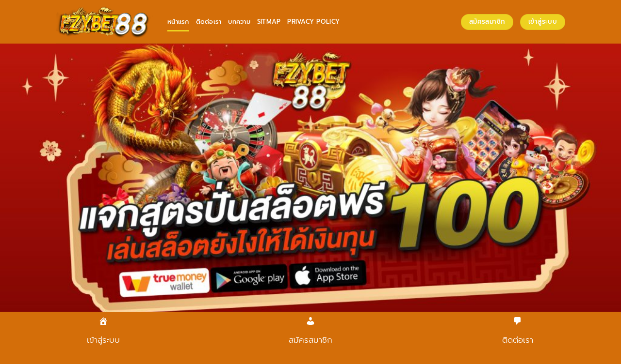

--- FILE ---
content_type: text/html; charset=UTF-8
request_url: https://ezybet88.mobi/
body_size: 19490
content:
<!DOCTYPE html>
<html lang="th" prefix="og: https://ogp.me/ns#" class="loading-site no-js">
<head>
	<meta charset="UTF-8" />
	<link rel="profile" href="https://gmpg.org/xfn/11" />
	<link rel="pingback" href="https://ezybet88.mobi/xmlrpc.php" />

	<script>(function(html){html.className = html.className.replace(/\bno-js\b/,'js')})(document.documentElement);</script>
<meta name="viewport" content="width=device-width, initial-scale=1" />
<!-- Search Engine Optimization by Rank Math PRO - https://rankmath.com/ -->
<title>ezybet88 นำเข้า โดยตรงจาก ต่างประเทศ ไม่ผ่าน เอเย่นต์</title>
<meta name="description" content="ezybet88 เว็บพนัน ออนไลน์ อันดับ 1 เป็นเว็บพนัน ออนไลน์ ที่ยอดฮิต และ มาแรง มากที่สุด ในตอนนี้ พัฒนา ระบบ ให้ทันสมัย ใช้งานง่าย สร้างรายได้ มากมายด้วย"/>
<meta name="robots" content="follow, index, max-snippet:-1, max-video-preview:-1, max-image-preview:large"/>
<link rel="canonical" href="https://ezybet88.mobi/" />
<meta property="og:locale" content="th_TH" />
<meta property="og:type" content="website" />
<meta property="og:title" content="ezybet88 นำเข้า โดยตรงจาก ต่างประเทศ ไม่ผ่าน เอเย่นต์" />
<meta property="og:description" content="ezybet88 เว็บพนัน ออนไลน์ อันดับ 1 เป็นเว็บพนัน ออนไลน์ ที่ยอดฮิต และ มาแรง มากที่สุด ในตอนนี้ พัฒนา ระบบ ให้ทันสมัย ใช้งานง่าย สร้างรายได้ มากมายด้วย" />
<meta property="og:url" content="https://ezybet88.mobi/" />
<meta property="og:site_name" content="ezybet88.io" />
<meta property="og:updated_time" content="2025-10-02T11:25:52+07:00" />
<meta property="og:image" content="https://ezybet88.mobi/wp-content/uploads/2023/08/EZYBET88-2.jpg" />
<meta property="og:image:secure_url" content="https://ezybet88.mobi/wp-content/uploads/2023/08/EZYBET88-2.jpg" />
<meta property="og:image:width" content="540" />
<meta property="og:image:height" content="540" />
<meta property="og:image:alt" content="EZYBET88 เว็บที่รวมความสนุก ไว้ที่เดียว" />
<meta property="og:image:type" content="image/jpeg" />
<meta property="article:published_time" content="2023-08-21T14:08:42+07:00" />
<meta property="article:modified_time" content="2025-10-02T11:25:52+07:00" />
<meta name="twitter:card" content="summary_large_image" />
<meta name="twitter:title" content="ezybet88 นำเข้า โดยตรงจาก ต่างประเทศ ไม่ผ่าน เอเย่นต์" />
<meta name="twitter:description" content="ezybet88 เว็บพนัน ออนไลน์ อันดับ 1 เป็นเว็บพนัน ออนไลน์ ที่ยอดฮิต และ มาแรง มากที่สุด ในตอนนี้ พัฒนา ระบบ ให้ทันสมัย ใช้งานง่าย สร้างรายได้ มากมายด้วย" />
<meta name="twitter:image" content="https://ezybet88.mobi/wp-content/uploads/2023/08/EZYBET88-2.jpg" />
<meta name="twitter:label1" content="Written by" />
<meta name="twitter:data1" content="admin" />
<meta name="twitter:label2" content="Time to read" />
<meta name="twitter:data2" content="8 minutes" />
<script type="application/ld+json" class="rank-math-schema-pro">{"@context":"https://schema.org","@graph":[{"@type":["Person","Organization"],"@id":"https://ezybet88.mobi/#person","name":"ezybet88.io","logo":{"@type":"ImageObject","@id":"https://ezybet88.mobi/#logo","url":"https://ezybet88.mobi/wp-content/uploads/2023/08/cropped-EZYBET88-4-150x100.png","contentUrl":"https://ezybet88.mobi/wp-content/uploads/2023/08/cropped-EZYBET88-4-150x100.png","caption":"ezybet88.io","inLanguage":"th"},"image":{"@type":"ImageObject","@id":"https://ezybet88.mobi/#logo","url":"https://ezybet88.mobi/wp-content/uploads/2023/08/cropped-EZYBET88-4-150x100.png","contentUrl":"https://ezybet88.mobi/wp-content/uploads/2023/08/cropped-EZYBET88-4-150x100.png","caption":"ezybet88.io","inLanguage":"th"}},{"@type":"WebSite","@id":"https://ezybet88.mobi/#website","url":"https://ezybet88.mobi","name":"ezybet88.io","publisher":{"@id":"https://ezybet88.mobi/#person"},"inLanguage":"th","potentialAction":{"@type":"SearchAction","target":"https://ezybet88.mobi/?s={search_term_string}","query-input":"required name=search_term_string"}},{"@type":"ImageObject","@id":"https://ezybet88.mobi/wp-content/uploads/2023/08/EZYBET88-2.jpg","url":"https://ezybet88.mobi/wp-content/uploads/2023/08/EZYBET88-2.jpg","width":"540","height":"540","caption":"EZYBET88 \u0e40\u0e27\u0e47\u0e1a\u0e17\u0e35\u0e48\u0e23\u0e27\u0e21\u0e04\u0e27\u0e32\u0e21\u0e2a\u0e19\u0e38\u0e01 \u0e44\u0e27\u0e49\u0e17\u0e35\u0e48\u0e40\u0e14\u0e35\u0e22\u0e27","inLanguage":"th"},{"@type":"WebPage","@id":"https://ezybet88.mobi/#webpage","url":"https://ezybet88.mobi/","name":"ezybet88 \u0e19\u0e33\u0e40\u0e02\u0e49\u0e32 \u0e42\u0e14\u0e22\u0e15\u0e23\u0e07\u0e08\u0e32\u0e01 \u0e15\u0e48\u0e32\u0e07\u0e1b\u0e23\u0e30\u0e40\u0e17\u0e28 \u0e44\u0e21\u0e48\u0e1c\u0e48\u0e32\u0e19 \u0e40\u0e2d\u0e40\u0e22\u0e48\u0e19\u0e15\u0e4c","datePublished":"2023-08-21T14:08:42+07:00","dateModified":"2025-10-02T11:25:52+07:00","about":{"@id":"https://ezybet88.mobi/#person"},"isPartOf":{"@id":"https://ezybet88.mobi/#website"},"primaryImageOfPage":{"@id":"https://ezybet88.mobi/wp-content/uploads/2023/08/EZYBET88-2.jpg"},"inLanguage":"th"},{"@type":"Person","@id":"https://ezybet88.mobi/author/dmin_ezybet88/","name":"admin","url":"https://ezybet88.mobi/author/dmin_ezybet88/","image":{"@type":"ImageObject","@id":"https://secure.gravatar.com/avatar/d91b7b006a302e3add66539c6e341460e0b87f588d375f0303aaa85f7a654a94?s=96&amp;d=mm&amp;r=g","url":"https://secure.gravatar.com/avatar/d91b7b006a302e3add66539c6e341460e0b87f588d375f0303aaa85f7a654a94?s=96&amp;d=mm&amp;r=g","caption":"admin","inLanguage":"th"},"sameAs":["https://ezybet88.mobi"]},{"@type":"Article","headline":"ezybet88 \u0e19\u0e33\u0e40\u0e02\u0e49\u0e32 \u0e42\u0e14\u0e22\u0e15\u0e23\u0e07\u0e08\u0e32\u0e01 \u0e15\u0e48\u0e32\u0e07\u0e1b\u0e23\u0e30\u0e40\u0e17\u0e28 \u0e44\u0e21\u0e48\u0e1c\u0e48\u0e32\u0e19 \u0e40\u0e2d\u0e40\u0e22\u0e48\u0e19\u0e15\u0e4c","keywords":"ezybet88","datePublished":"2023-08-21T14:08:42+07:00","dateModified":"2025-10-02T11:25:52+07:00","author":{"@id":"https://ezybet88.mobi/author/dmin_ezybet88/","name":"admin"},"publisher":{"@id":"https://ezybet88.mobi/#person"},"description":"ezybet88 \u0e40\u0e27\u0e47\u0e1a\u0e1e\u0e19\u0e31\u0e19 \u0e2d\u0e2d\u0e19\u0e44\u0e25\u0e19\u0e4c \u0e2d\u0e31\u0e19\u0e14\u0e31\u0e1a 1 \u0e40\u0e1b\u0e47\u0e19\u0e40\u0e27\u0e47\u0e1a\u0e1e\u0e19\u0e31\u0e19 \u0e2d\u0e2d\u0e19\u0e44\u0e25\u0e19\u0e4c \u0e17\u0e35\u0e48\u0e22\u0e2d\u0e14\u0e2e\u0e34\u0e15 \u0e41\u0e25\u0e30 \u0e21\u0e32\u0e41\u0e23\u0e07 \u0e21\u0e32\u0e01\u0e17\u0e35\u0e48\u0e2a\u0e38\u0e14 \u0e43\u0e19\u0e15\u0e2d\u0e19\u0e19\u0e35\u0e49 \u0e1e\u0e31\u0e12\u0e19\u0e32 \u0e23\u0e30\u0e1a\u0e1a \u0e43\u0e2b\u0e49\u0e17\u0e31\u0e19\u0e2a\u0e21\u0e31\u0e22 \u0e43\u0e0a\u0e49\u0e07\u0e32\u0e19\u0e07\u0e48\u0e32\u0e22 \u0e2a\u0e23\u0e49\u0e32\u0e07\u0e23\u0e32\u0e22\u0e44\u0e14\u0e49 \u0e21\u0e32\u0e01\u0e21\u0e32\u0e22\u0e14\u0e49\u0e27\u0e22","name":"ezybet88 \u0e19\u0e33\u0e40\u0e02\u0e49\u0e32 \u0e42\u0e14\u0e22\u0e15\u0e23\u0e07\u0e08\u0e32\u0e01 \u0e15\u0e48\u0e32\u0e07\u0e1b\u0e23\u0e30\u0e40\u0e17\u0e28 \u0e44\u0e21\u0e48\u0e1c\u0e48\u0e32\u0e19 \u0e40\u0e2d\u0e40\u0e22\u0e48\u0e19\u0e15\u0e4c","@id":"https://ezybet88.mobi/#richSnippet","isPartOf":{"@id":"https://ezybet88.mobi/#webpage"},"image":{"@id":"https://ezybet88.mobi/wp-content/uploads/2023/08/EZYBET88-2.jpg"},"inLanguage":"th","mainEntityOfPage":{"@id":"https://ezybet88.mobi/#webpage"}}]}</script>
<meta name="google-site-verification" content="aTRdHi8zPm8qQorbO3NL7ye5sg1zB1tX-o_56yuyJ1E" />
<!-- /Rank Math WordPress SEO plugin -->

<link rel='prefetch' href='https://ezybet88.mobi/wp-content/themes/flatsome/assets/js/flatsome.js?ver=e2eddd6c228105dac048' />
<link rel='prefetch' href='https://ezybet88.mobi/wp-content/themes/flatsome/assets/js/chunk.slider.js?ver=3.20.3' />
<link rel='prefetch' href='https://ezybet88.mobi/wp-content/themes/flatsome/assets/js/chunk.popups.js?ver=3.20.3' />
<link rel='prefetch' href='https://ezybet88.mobi/wp-content/themes/flatsome/assets/js/chunk.tooltips.js?ver=3.20.3' />
<link rel="alternate" type="application/rss+xml" title="ezybet88 &raquo; ฟีด" href="https://ezybet88.mobi/feed/" />
<link rel="alternate" type="application/rss+xml" title="ezybet88 &raquo; ฟีดความเห็น" href="https://ezybet88.mobi/comments/feed/" />
<link rel="alternate" title="oEmbed (JSON)" type="application/json+oembed" href="https://ezybet88.mobi/wp-json/oembed/1.0/embed?url=https%3A%2F%2Fezybet88.mobi%2F" />
<link rel="alternate" title="oEmbed (XML)" type="text/xml+oembed" href="https://ezybet88.mobi/wp-json/oembed/1.0/embed?url=https%3A%2F%2Fezybet88.mobi%2F&#038;format=xml" />
<style id='wp-img-auto-sizes-contain-inline-css' type='text/css'>
img:is([sizes=auto i],[sizes^="auto," i]){contain-intrinsic-size:3000px 1500px}
/*# sourceURL=wp-img-auto-sizes-contain-inline-css */
</style>
<style id='wp-emoji-styles-inline-css' type='text/css'>

	img.wp-smiley, img.emoji {
		display: inline !important;
		border: none !important;
		box-shadow: none !important;
		height: 1em !important;
		width: 1em !important;
		margin: 0 0.07em !important;
		vertical-align: -0.1em !important;
		background: none !important;
		padding: 0 !important;
	}
/*# sourceURL=wp-emoji-styles-inline-css */
</style>
<style id='wp-block-library-inline-css' type='text/css'>
:root{--wp-block-synced-color:#7a00df;--wp-block-synced-color--rgb:122,0,223;--wp-bound-block-color:var(--wp-block-synced-color);--wp-editor-canvas-background:#ddd;--wp-admin-theme-color:#007cba;--wp-admin-theme-color--rgb:0,124,186;--wp-admin-theme-color-darker-10:#006ba1;--wp-admin-theme-color-darker-10--rgb:0,107,160.5;--wp-admin-theme-color-darker-20:#005a87;--wp-admin-theme-color-darker-20--rgb:0,90,135;--wp-admin-border-width-focus:2px}@media (min-resolution:192dpi){:root{--wp-admin-border-width-focus:1.5px}}.wp-element-button{cursor:pointer}:root .has-very-light-gray-background-color{background-color:#eee}:root .has-very-dark-gray-background-color{background-color:#313131}:root .has-very-light-gray-color{color:#eee}:root .has-very-dark-gray-color{color:#313131}:root .has-vivid-green-cyan-to-vivid-cyan-blue-gradient-background{background:linear-gradient(135deg,#00d084,#0693e3)}:root .has-purple-crush-gradient-background{background:linear-gradient(135deg,#34e2e4,#4721fb 50%,#ab1dfe)}:root .has-hazy-dawn-gradient-background{background:linear-gradient(135deg,#faaca8,#dad0ec)}:root .has-subdued-olive-gradient-background{background:linear-gradient(135deg,#fafae1,#67a671)}:root .has-atomic-cream-gradient-background{background:linear-gradient(135deg,#fdd79a,#004a59)}:root .has-nightshade-gradient-background{background:linear-gradient(135deg,#330968,#31cdcf)}:root .has-midnight-gradient-background{background:linear-gradient(135deg,#020381,#2874fc)}:root{--wp--preset--font-size--normal:16px;--wp--preset--font-size--huge:42px}.has-regular-font-size{font-size:1em}.has-larger-font-size{font-size:2.625em}.has-normal-font-size{font-size:var(--wp--preset--font-size--normal)}.has-huge-font-size{font-size:var(--wp--preset--font-size--huge)}.has-text-align-center{text-align:center}.has-text-align-left{text-align:left}.has-text-align-right{text-align:right}.has-fit-text{white-space:nowrap!important}#end-resizable-editor-section{display:none}.aligncenter{clear:both}.items-justified-left{justify-content:flex-start}.items-justified-center{justify-content:center}.items-justified-right{justify-content:flex-end}.items-justified-space-between{justify-content:space-between}.screen-reader-text{border:0;clip-path:inset(50%);height:1px;margin:-1px;overflow:hidden;padding:0;position:absolute;width:1px;word-wrap:normal!important}.screen-reader-text:focus{background-color:#ddd;clip-path:none;color:#444;display:block;font-size:1em;height:auto;left:5px;line-height:normal;padding:15px 23px 14px;text-decoration:none;top:5px;width:auto;z-index:100000}html :where(.has-border-color){border-style:solid}html :where([style*=border-top-color]){border-top-style:solid}html :where([style*=border-right-color]){border-right-style:solid}html :where([style*=border-bottom-color]){border-bottom-style:solid}html :where([style*=border-left-color]){border-left-style:solid}html :where([style*=border-width]){border-style:solid}html :where([style*=border-top-width]){border-top-style:solid}html :where([style*=border-right-width]){border-right-style:solid}html :where([style*=border-bottom-width]){border-bottom-style:solid}html :where([style*=border-left-width]){border-left-style:solid}html :where(img[class*=wp-image-]){height:auto;max-width:100%}:where(figure){margin:0 0 1em}html :where(.is-position-sticky){--wp-admin--admin-bar--position-offset:var(--wp-admin--admin-bar--height,0px)}@media screen and (max-width:600px){html :where(.is-position-sticky){--wp-admin--admin-bar--position-offset:0px}}

/*# sourceURL=wp-block-library-inline-css */
</style><style id='global-styles-inline-css' type='text/css'>
:root{--wp--preset--aspect-ratio--square: 1;--wp--preset--aspect-ratio--4-3: 4/3;--wp--preset--aspect-ratio--3-4: 3/4;--wp--preset--aspect-ratio--3-2: 3/2;--wp--preset--aspect-ratio--2-3: 2/3;--wp--preset--aspect-ratio--16-9: 16/9;--wp--preset--aspect-ratio--9-16: 9/16;--wp--preset--color--black: #000000;--wp--preset--color--cyan-bluish-gray: #abb8c3;--wp--preset--color--white: #ffffff;--wp--preset--color--pale-pink: #f78da7;--wp--preset--color--vivid-red: #cf2e2e;--wp--preset--color--luminous-vivid-orange: #ff6900;--wp--preset--color--luminous-vivid-amber: #fcb900;--wp--preset--color--light-green-cyan: #7bdcb5;--wp--preset--color--vivid-green-cyan: #00d084;--wp--preset--color--pale-cyan-blue: #8ed1fc;--wp--preset--color--vivid-cyan-blue: #0693e3;--wp--preset--color--vivid-purple: #9b51e0;--wp--preset--color--primary: #eed220;--wp--preset--color--secondary: #C05530;--wp--preset--color--success: #627D47;--wp--preset--color--alert: #b20000;--wp--preset--gradient--vivid-cyan-blue-to-vivid-purple: linear-gradient(135deg,rgb(6,147,227) 0%,rgb(155,81,224) 100%);--wp--preset--gradient--light-green-cyan-to-vivid-green-cyan: linear-gradient(135deg,rgb(122,220,180) 0%,rgb(0,208,130) 100%);--wp--preset--gradient--luminous-vivid-amber-to-luminous-vivid-orange: linear-gradient(135deg,rgb(252,185,0) 0%,rgb(255,105,0) 100%);--wp--preset--gradient--luminous-vivid-orange-to-vivid-red: linear-gradient(135deg,rgb(255,105,0) 0%,rgb(207,46,46) 100%);--wp--preset--gradient--very-light-gray-to-cyan-bluish-gray: linear-gradient(135deg,rgb(238,238,238) 0%,rgb(169,184,195) 100%);--wp--preset--gradient--cool-to-warm-spectrum: linear-gradient(135deg,rgb(74,234,220) 0%,rgb(151,120,209) 20%,rgb(207,42,186) 40%,rgb(238,44,130) 60%,rgb(251,105,98) 80%,rgb(254,248,76) 100%);--wp--preset--gradient--blush-light-purple: linear-gradient(135deg,rgb(255,206,236) 0%,rgb(152,150,240) 100%);--wp--preset--gradient--blush-bordeaux: linear-gradient(135deg,rgb(254,205,165) 0%,rgb(254,45,45) 50%,rgb(107,0,62) 100%);--wp--preset--gradient--luminous-dusk: linear-gradient(135deg,rgb(255,203,112) 0%,rgb(199,81,192) 50%,rgb(65,88,208) 100%);--wp--preset--gradient--pale-ocean: linear-gradient(135deg,rgb(255,245,203) 0%,rgb(182,227,212) 50%,rgb(51,167,181) 100%);--wp--preset--gradient--electric-grass: linear-gradient(135deg,rgb(202,248,128) 0%,rgb(113,206,126) 100%);--wp--preset--gradient--midnight: linear-gradient(135deg,rgb(2,3,129) 0%,rgb(40,116,252) 100%);--wp--preset--font-size--small: 13px;--wp--preset--font-size--medium: 20px;--wp--preset--font-size--large: 36px;--wp--preset--font-size--x-large: 42px;--wp--preset--spacing--20: 0.44rem;--wp--preset--spacing--30: 0.67rem;--wp--preset--spacing--40: 1rem;--wp--preset--spacing--50: 1.5rem;--wp--preset--spacing--60: 2.25rem;--wp--preset--spacing--70: 3.38rem;--wp--preset--spacing--80: 5.06rem;--wp--preset--shadow--natural: 6px 6px 9px rgba(0, 0, 0, 0.2);--wp--preset--shadow--deep: 12px 12px 50px rgba(0, 0, 0, 0.4);--wp--preset--shadow--sharp: 6px 6px 0px rgba(0, 0, 0, 0.2);--wp--preset--shadow--outlined: 6px 6px 0px -3px rgb(255, 255, 255), 6px 6px rgb(0, 0, 0);--wp--preset--shadow--crisp: 6px 6px 0px rgb(0, 0, 0);}:where(body) { margin: 0; }.wp-site-blocks > .alignleft { float: left; margin-right: 2em; }.wp-site-blocks > .alignright { float: right; margin-left: 2em; }.wp-site-blocks > .aligncenter { justify-content: center; margin-left: auto; margin-right: auto; }:where(.is-layout-flex){gap: 0.5em;}:where(.is-layout-grid){gap: 0.5em;}.is-layout-flow > .alignleft{float: left;margin-inline-start: 0;margin-inline-end: 2em;}.is-layout-flow > .alignright{float: right;margin-inline-start: 2em;margin-inline-end: 0;}.is-layout-flow > .aligncenter{margin-left: auto !important;margin-right: auto !important;}.is-layout-constrained > .alignleft{float: left;margin-inline-start: 0;margin-inline-end: 2em;}.is-layout-constrained > .alignright{float: right;margin-inline-start: 2em;margin-inline-end: 0;}.is-layout-constrained > .aligncenter{margin-left: auto !important;margin-right: auto !important;}.is-layout-constrained > :where(:not(.alignleft):not(.alignright):not(.alignfull)){margin-left: auto !important;margin-right: auto !important;}body .is-layout-flex{display: flex;}.is-layout-flex{flex-wrap: wrap;align-items: center;}.is-layout-flex > :is(*, div){margin: 0;}body .is-layout-grid{display: grid;}.is-layout-grid > :is(*, div){margin: 0;}body{padding-top: 0px;padding-right: 0px;padding-bottom: 0px;padding-left: 0px;}a:where(:not(.wp-element-button)){text-decoration: none;}:root :where(.wp-element-button, .wp-block-button__link){background-color: #32373c;border-width: 0;color: #fff;font-family: inherit;font-size: inherit;font-style: inherit;font-weight: inherit;letter-spacing: inherit;line-height: inherit;padding-top: calc(0.667em + 2px);padding-right: calc(1.333em + 2px);padding-bottom: calc(0.667em + 2px);padding-left: calc(1.333em + 2px);text-decoration: none;text-transform: inherit;}.has-black-color{color: var(--wp--preset--color--black) !important;}.has-cyan-bluish-gray-color{color: var(--wp--preset--color--cyan-bluish-gray) !important;}.has-white-color{color: var(--wp--preset--color--white) !important;}.has-pale-pink-color{color: var(--wp--preset--color--pale-pink) !important;}.has-vivid-red-color{color: var(--wp--preset--color--vivid-red) !important;}.has-luminous-vivid-orange-color{color: var(--wp--preset--color--luminous-vivid-orange) !important;}.has-luminous-vivid-amber-color{color: var(--wp--preset--color--luminous-vivid-amber) !important;}.has-light-green-cyan-color{color: var(--wp--preset--color--light-green-cyan) !important;}.has-vivid-green-cyan-color{color: var(--wp--preset--color--vivid-green-cyan) !important;}.has-pale-cyan-blue-color{color: var(--wp--preset--color--pale-cyan-blue) !important;}.has-vivid-cyan-blue-color{color: var(--wp--preset--color--vivid-cyan-blue) !important;}.has-vivid-purple-color{color: var(--wp--preset--color--vivid-purple) !important;}.has-primary-color{color: var(--wp--preset--color--primary) !important;}.has-secondary-color{color: var(--wp--preset--color--secondary) !important;}.has-success-color{color: var(--wp--preset--color--success) !important;}.has-alert-color{color: var(--wp--preset--color--alert) !important;}.has-black-background-color{background-color: var(--wp--preset--color--black) !important;}.has-cyan-bluish-gray-background-color{background-color: var(--wp--preset--color--cyan-bluish-gray) !important;}.has-white-background-color{background-color: var(--wp--preset--color--white) !important;}.has-pale-pink-background-color{background-color: var(--wp--preset--color--pale-pink) !important;}.has-vivid-red-background-color{background-color: var(--wp--preset--color--vivid-red) !important;}.has-luminous-vivid-orange-background-color{background-color: var(--wp--preset--color--luminous-vivid-orange) !important;}.has-luminous-vivid-amber-background-color{background-color: var(--wp--preset--color--luminous-vivid-amber) !important;}.has-light-green-cyan-background-color{background-color: var(--wp--preset--color--light-green-cyan) !important;}.has-vivid-green-cyan-background-color{background-color: var(--wp--preset--color--vivid-green-cyan) !important;}.has-pale-cyan-blue-background-color{background-color: var(--wp--preset--color--pale-cyan-blue) !important;}.has-vivid-cyan-blue-background-color{background-color: var(--wp--preset--color--vivid-cyan-blue) !important;}.has-vivid-purple-background-color{background-color: var(--wp--preset--color--vivid-purple) !important;}.has-primary-background-color{background-color: var(--wp--preset--color--primary) !important;}.has-secondary-background-color{background-color: var(--wp--preset--color--secondary) !important;}.has-success-background-color{background-color: var(--wp--preset--color--success) !important;}.has-alert-background-color{background-color: var(--wp--preset--color--alert) !important;}.has-black-border-color{border-color: var(--wp--preset--color--black) !important;}.has-cyan-bluish-gray-border-color{border-color: var(--wp--preset--color--cyan-bluish-gray) !important;}.has-white-border-color{border-color: var(--wp--preset--color--white) !important;}.has-pale-pink-border-color{border-color: var(--wp--preset--color--pale-pink) !important;}.has-vivid-red-border-color{border-color: var(--wp--preset--color--vivid-red) !important;}.has-luminous-vivid-orange-border-color{border-color: var(--wp--preset--color--luminous-vivid-orange) !important;}.has-luminous-vivid-amber-border-color{border-color: var(--wp--preset--color--luminous-vivid-amber) !important;}.has-light-green-cyan-border-color{border-color: var(--wp--preset--color--light-green-cyan) !important;}.has-vivid-green-cyan-border-color{border-color: var(--wp--preset--color--vivid-green-cyan) !important;}.has-pale-cyan-blue-border-color{border-color: var(--wp--preset--color--pale-cyan-blue) !important;}.has-vivid-cyan-blue-border-color{border-color: var(--wp--preset--color--vivid-cyan-blue) !important;}.has-vivid-purple-border-color{border-color: var(--wp--preset--color--vivid-purple) !important;}.has-primary-border-color{border-color: var(--wp--preset--color--primary) !important;}.has-secondary-border-color{border-color: var(--wp--preset--color--secondary) !important;}.has-success-border-color{border-color: var(--wp--preset--color--success) !important;}.has-alert-border-color{border-color: var(--wp--preset--color--alert) !important;}.has-vivid-cyan-blue-to-vivid-purple-gradient-background{background: var(--wp--preset--gradient--vivid-cyan-blue-to-vivid-purple) !important;}.has-light-green-cyan-to-vivid-green-cyan-gradient-background{background: var(--wp--preset--gradient--light-green-cyan-to-vivid-green-cyan) !important;}.has-luminous-vivid-amber-to-luminous-vivid-orange-gradient-background{background: var(--wp--preset--gradient--luminous-vivid-amber-to-luminous-vivid-orange) !important;}.has-luminous-vivid-orange-to-vivid-red-gradient-background{background: var(--wp--preset--gradient--luminous-vivid-orange-to-vivid-red) !important;}.has-very-light-gray-to-cyan-bluish-gray-gradient-background{background: var(--wp--preset--gradient--very-light-gray-to-cyan-bluish-gray) !important;}.has-cool-to-warm-spectrum-gradient-background{background: var(--wp--preset--gradient--cool-to-warm-spectrum) !important;}.has-blush-light-purple-gradient-background{background: var(--wp--preset--gradient--blush-light-purple) !important;}.has-blush-bordeaux-gradient-background{background: var(--wp--preset--gradient--blush-bordeaux) !important;}.has-luminous-dusk-gradient-background{background: var(--wp--preset--gradient--luminous-dusk) !important;}.has-pale-ocean-gradient-background{background: var(--wp--preset--gradient--pale-ocean) !important;}.has-electric-grass-gradient-background{background: var(--wp--preset--gradient--electric-grass) !important;}.has-midnight-gradient-background{background: var(--wp--preset--gradient--midnight) !important;}.has-small-font-size{font-size: var(--wp--preset--font-size--small) !important;}.has-medium-font-size{font-size: var(--wp--preset--font-size--medium) !important;}.has-large-font-size{font-size: var(--wp--preset--font-size--large) !important;}.has-x-large-font-size{font-size: var(--wp--preset--font-size--x-large) !important;}
/*# sourceURL=global-styles-inline-css */
</style>

<link rel='stylesheet' id='dashicons-css' href='https://ezybet88.mobi/wp-includes/css/dashicons.min.css?ver=6.9' type='text/css' media='all' />
<link rel='stylesheet' id='flatsome-main-css' href='https://ezybet88.mobi/wp-content/themes/flatsome/assets/css/flatsome.css?ver=3.20.3' type='text/css' media='all' />
<style id='flatsome-main-inline-css' type='text/css'>
@font-face {
				font-family: "fl-icons";
				font-display: block;
				src: url(https://ezybet88.mobi/wp-content/themes/flatsome/assets/css/icons/fl-icons.eot?v=3.20.3);
				src:
					url(https://ezybet88.mobi/wp-content/themes/flatsome/assets/css/icons/fl-icons.eot#iefix?v=3.20.3) format("embedded-opentype"),
					url(https://ezybet88.mobi/wp-content/themes/flatsome/assets/css/icons/fl-icons.woff2?v=3.20.3) format("woff2"),
					url(https://ezybet88.mobi/wp-content/themes/flatsome/assets/css/icons/fl-icons.ttf?v=3.20.3) format("truetype"),
					url(https://ezybet88.mobi/wp-content/themes/flatsome/assets/css/icons/fl-icons.woff?v=3.20.3) format("woff"),
					url(https://ezybet88.mobi/wp-content/themes/flatsome/assets/css/icons/fl-icons.svg?v=3.20.3#fl-icons) format("svg");
			}
/*# sourceURL=flatsome-main-inline-css */
</style>
<link rel='stylesheet' id='flatsome-style-css' href='https://ezybet88.mobi/wp-content/themes/flatsome/style.css?ver=3.20.3' type='text/css' media='all' />
<script type="text/javascript" src="https://ezybet88.mobi/wp-includes/js/jquery/jquery.min.js?ver=3.7.1" id="jquery-core-js"></script>
<script type="text/javascript" src="https://ezybet88.mobi/wp-includes/js/jquery/jquery-migrate.min.js?ver=3.4.1" id="jquery-migrate-js"></script>
<link rel="https://api.w.org/" href="https://ezybet88.mobi/wp-json/" /><link rel="alternate" title="JSON" type="application/json" href="https://ezybet88.mobi/wp-json/wp/v2/pages/10" /><link rel="EditURI" type="application/rsd+xml" title="RSD" href="https://ezybet88.mobi/xmlrpc.php?rsd" />
<meta name="generator" content="WordPress 6.9" />
<link rel='shortlink' href='https://ezybet88.mobi/' />
<meta name="viewport" content="initial-scale=1, viewport-fit=cover">
<link rel="icon" href="https://ezybet88.mobi/wp-content/uploads/2023/08/cropped-EZYBET88-5-32x32.png" sizes="32x32" />
<link rel="icon" href="https://ezybet88.mobi/wp-content/uploads/2023/08/cropped-EZYBET88-5-192x192.png" sizes="192x192" />
<link rel="apple-touch-icon" href="https://ezybet88.mobi/wp-content/uploads/2023/08/cropped-EZYBET88-5-180x180.png" />
<meta name="msapplication-TileImage" content="https://ezybet88.mobi/wp-content/uploads/2023/08/cropped-EZYBET88-5-270x270.png" />
<style id="custom-css" type="text/css">:root {--primary-color: #eed220;--fs-color-primary: #eed220;--fs-color-secondary: #C05530;--fs-color-success: #627D47;--fs-color-alert: #b20000;--fs-color-base: #000000;--fs-experimental-link-color: #4f0499;--fs-experimental-link-color-hover: #51069c;}.tooltipster-base {--tooltip-color: #fff;--tooltip-bg-color: #000;}.off-canvas-right .mfp-content, .off-canvas-left .mfp-content {--drawer-width: 300px;}.sticky-add-to-cart--active, #wrapper,#main,#main.dark{background-color: #fbcf54}.header-main{height: 90px}#logo img{max-height: 90px}#logo{width:200px;}.header-bottom{min-height: 55px}.header-top{min-height: 30px}.transparent .header-main{height: 90px}.transparent #logo img{max-height: 90px}.has-transparent + .page-title:first-of-type,.has-transparent + #main > .page-title,.has-transparent + #main > div > .page-title,.has-transparent + #main .page-header-wrapper:first-of-type .page-title{padding-top: 140px;}.header.show-on-scroll,.stuck .header-main{height:70px!important}.stuck #logo img{max-height: 70px!important}.header-bg-color {background-color: #d46e09}.header-bottom {background-color: #d46e09}@media (max-width: 549px) {.header-main{height: 70px}#logo img{max-height: 70px}}h1,h2,h3,h4,h5,h6,.heading-font{color: #560da0;}body{font-size: 100%;}@media screen and (max-width: 549px){body{font-size: 100%;}}body{font-family: Prompt, sans-serif;}body {font-weight: 300;font-style: normal;}.nav > li > a {font-family: Prompt, sans-serif;}.mobile-sidebar-levels-2 .nav > li > ul > li > a {font-family: Prompt, sans-serif;}.nav > li > a,.mobile-sidebar-levels-2 .nav > li > ul > li > a {font-weight: 500;font-style: normal;}h1,h2,h3,h4,h5,h6,.heading-font, .off-canvas-center .nav-sidebar.nav-vertical > li > a{font-family: Prompt, sans-serif;}h1,h2,h3,h4,h5,h6,.heading-font,.banner h1,.banner h2 {font-weight: 600;font-style: normal;}.alt-font{font-family: Prompt, sans-serif;}.alt-font {font-weight: 500!important;font-style: normal!important;}.header:not(.transparent) .header-nav-main.nav > li > a {color: #ffffff;}.absolute-footer, html{background-color: #d46e09}.nav-vertical-fly-out > li + li {border-top-width: 1px; border-top-style: solid;}.label-new.menu-item > a:after{content:"ใหม่";}.label-hot.menu-item > a:after{content:"มาแรง";}.label-sale.menu-item > a:after{content:"Sale";}.label-popular.menu-item > a:after{content:"ยอดนิยม";}</style><style id="kirki-inline-styles">/* thai */
@font-face {
  font-family: 'Prompt';
  font-style: normal;
  font-weight: 300;
  font-display: swap;
  src: url(https://ezybet88.mobi/wp-content/fonts/prompt/-W_8XJnvUD7dzB2Cy_gIfWMuQ5Q.woff2) format('woff2');
  unicode-range: U+02D7, U+0303, U+0331, U+0E01-0E5B, U+200C-200D, U+25CC;
}
/* vietnamese */
@font-face {
  font-family: 'Prompt';
  font-style: normal;
  font-weight: 300;
  font-display: swap;
  src: url(https://ezybet88.mobi/wp-content/fonts/prompt/-W_8XJnvUD7dzB2Cy_gIZmMuQ5Q.woff2) format('woff2');
  unicode-range: U+0102-0103, U+0110-0111, U+0128-0129, U+0168-0169, U+01A0-01A1, U+01AF-01B0, U+0300-0301, U+0303-0304, U+0308-0309, U+0323, U+0329, U+1EA0-1EF9, U+20AB;
}
/* latin-ext */
@font-face {
  font-family: 'Prompt';
  font-style: normal;
  font-weight: 300;
  font-display: swap;
  src: url(https://ezybet88.mobi/wp-content/fonts/prompt/-W_8XJnvUD7dzB2Cy_gIZ2MuQ5Q.woff2) format('woff2');
  unicode-range: U+0100-02BA, U+02BD-02C5, U+02C7-02CC, U+02CE-02D7, U+02DD-02FF, U+0304, U+0308, U+0329, U+1D00-1DBF, U+1E00-1E9F, U+1EF2-1EFF, U+2020, U+20A0-20AB, U+20AD-20C0, U+2113, U+2C60-2C7F, U+A720-A7FF;
}
/* latin */
@font-face {
  font-family: 'Prompt';
  font-style: normal;
  font-weight: 300;
  font-display: swap;
  src: url(https://ezybet88.mobi/wp-content/fonts/prompt/-W_8XJnvUD7dzB2Cy_gIaWMu.woff2) format('woff2');
  unicode-range: U+0000-00FF, U+0131, U+0152-0153, U+02BB-02BC, U+02C6, U+02DA, U+02DC, U+0304, U+0308, U+0329, U+2000-206F, U+20AC, U+2122, U+2191, U+2193, U+2212, U+2215, U+FEFF, U+FFFD;
}
/* thai */
@font-face {
  font-family: 'Prompt';
  font-style: normal;
  font-weight: 500;
  font-display: swap;
  src: url(https://ezybet88.mobi/wp-content/fonts/prompt/-W_8XJnvUD7dzB2Ck_kIfWMuQ5Q.woff2) format('woff2');
  unicode-range: U+02D7, U+0303, U+0331, U+0E01-0E5B, U+200C-200D, U+25CC;
}
/* vietnamese */
@font-face {
  font-family: 'Prompt';
  font-style: normal;
  font-weight: 500;
  font-display: swap;
  src: url(https://ezybet88.mobi/wp-content/fonts/prompt/-W_8XJnvUD7dzB2Ck_kIZmMuQ5Q.woff2) format('woff2');
  unicode-range: U+0102-0103, U+0110-0111, U+0128-0129, U+0168-0169, U+01A0-01A1, U+01AF-01B0, U+0300-0301, U+0303-0304, U+0308-0309, U+0323, U+0329, U+1EA0-1EF9, U+20AB;
}
/* latin-ext */
@font-face {
  font-family: 'Prompt';
  font-style: normal;
  font-weight: 500;
  font-display: swap;
  src: url(https://ezybet88.mobi/wp-content/fonts/prompt/-W_8XJnvUD7dzB2Ck_kIZ2MuQ5Q.woff2) format('woff2');
  unicode-range: U+0100-02BA, U+02BD-02C5, U+02C7-02CC, U+02CE-02D7, U+02DD-02FF, U+0304, U+0308, U+0329, U+1D00-1DBF, U+1E00-1E9F, U+1EF2-1EFF, U+2020, U+20A0-20AB, U+20AD-20C0, U+2113, U+2C60-2C7F, U+A720-A7FF;
}
/* latin */
@font-face {
  font-family: 'Prompt';
  font-style: normal;
  font-weight: 500;
  font-display: swap;
  src: url(https://ezybet88.mobi/wp-content/fonts/prompt/-W_8XJnvUD7dzB2Ck_kIaWMu.woff2) format('woff2');
  unicode-range: U+0000-00FF, U+0131, U+0152-0153, U+02BB-02BC, U+02C6, U+02DA, U+02DC, U+0304, U+0308, U+0329, U+2000-206F, U+20AC, U+2122, U+2191, U+2193, U+2212, U+2215, U+FEFF, U+FFFD;
}
/* thai */
@font-face {
  font-family: 'Prompt';
  font-style: normal;
  font-weight: 600;
  font-display: swap;
  src: url(https://ezybet88.mobi/wp-content/fonts/prompt/-W_8XJnvUD7dzB2Cv_4IfWMuQ5Q.woff2) format('woff2');
  unicode-range: U+02D7, U+0303, U+0331, U+0E01-0E5B, U+200C-200D, U+25CC;
}
/* vietnamese */
@font-face {
  font-family: 'Prompt';
  font-style: normal;
  font-weight: 600;
  font-display: swap;
  src: url(https://ezybet88.mobi/wp-content/fonts/prompt/-W_8XJnvUD7dzB2Cv_4IZmMuQ5Q.woff2) format('woff2');
  unicode-range: U+0102-0103, U+0110-0111, U+0128-0129, U+0168-0169, U+01A0-01A1, U+01AF-01B0, U+0300-0301, U+0303-0304, U+0308-0309, U+0323, U+0329, U+1EA0-1EF9, U+20AB;
}
/* latin-ext */
@font-face {
  font-family: 'Prompt';
  font-style: normal;
  font-weight: 600;
  font-display: swap;
  src: url(https://ezybet88.mobi/wp-content/fonts/prompt/-W_8XJnvUD7dzB2Cv_4IZ2MuQ5Q.woff2) format('woff2');
  unicode-range: U+0100-02BA, U+02BD-02C5, U+02C7-02CC, U+02CE-02D7, U+02DD-02FF, U+0304, U+0308, U+0329, U+1D00-1DBF, U+1E00-1E9F, U+1EF2-1EFF, U+2020, U+20A0-20AB, U+20AD-20C0, U+2113, U+2C60-2C7F, U+A720-A7FF;
}
/* latin */
@font-face {
  font-family: 'Prompt';
  font-style: normal;
  font-weight: 600;
  font-display: swap;
  src: url(https://ezybet88.mobi/wp-content/fonts/prompt/-W_8XJnvUD7dzB2Cv_4IaWMu.woff2) format('woff2');
  unicode-range: U+0000-00FF, U+0131, U+0152-0153, U+02BB-02BC, U+02C6, U+02DA, U+02DC, U+0304, U+0308, U+0329, U+2000-206F, U+20AC, U+2122, U+2191, U+2193, U+2212, U+2215, U+FEFF, U+FFFD;
}</style><link rel='stylesheet' id='fixed-bottom-menu-css' href='https://ezybet88.mobi/wp-content/plugins/fixed-bottom-menu/template/fixedbottommenu.css?ver=1.00' type='text/css' media='all' />
<style id='fixed-bottom-menu-inline-css' type='text/css'>

#fixed-bottom-menu {
  line-height: 4.1rem;
  z-index: 100;
}
.fixed-bottom-menu-text {
  font-size: 17px;
}
.fixed-bottom-menu-container {
  background-color: #d46e09;
}
.fixed-bottom-menu-item {
  -webkit-flex-basis: 33.333333333333%;
  -ms-flex-preferred-size: 33.333333333333%;
  flex-basis: 33.333333333333%;
}
.fixed-bottom-menu-item a {
  color: #ffffff;
  padding-top: 0.55rem;
  line-height: 2.1rem;
}
.fixed-bottom-menu-item a:hover {
  color: #ca00f7;
}
@media( min-width: 1300px ) {
  #fixed-bottom-menu {
	display: none;
  }
}

/*# sourceURL=fixed-bottom-menu-inline-css */
</style>
</head>

<body class="home wp-singular page-template page-template-page-blank page-template-page-blank-php page page-id-10 wp-custom-logo wp-theme-flatsome lightbox nav-dropdown-has-arrow nav-dropdown-has-shadow nav-dropdown-has-border">


<a class="skip-link screen-reader-text" href="#main">ข้ามไปยังเนื้อหา</a>

<div id="wrapper">

	
	<header id="header" class="header has-sticky sticky-jump">
		<div class="header-wrapper">
			<div id="masthead" class="header-main ">
      <div class="header-inner flex-row container logo-left medium-logo-center" role="navigation">

          <!-- Logo -->
          <div id="logo" class="flex-col logo">
            
<!-- Header logo -->
<a href="https://ezybet88.mobi/" title="ezybet88" rel="home">
		<img width="300" height="100" src="https://ezybet88.mobi/wp-content/uploads/2023/08/cropped-EZYBET88-4.png" class="header_logo header-logo" alt="ezybet88"/><img  width="300" height="100" src="https://ezybet88.mobi/wp-content/uploads/2023/08/cropped-EZYBET88-4.png" class="header-logo-dark" alt="ezybet88"/></a>
          </div>

          <!-- Mobile Left Elements -->
          <div class="flex-col show-for-medium flex-left">
            <ul class="mobile-nav nav nav-left ">
              <li class="nav-icon has-icon">
			<a href="#" class="is-small" data-open="#main-menu" data-pos="left" data-bg="main-menu-overlay" role="button" aria-label="เมนู" aria-controls="main-menu" aria-expanded="false" aria-haspopup="dialog" data-flatsome-role-button>
			<i class="icon-menu" aria-hidden="true"></i>					</a>
	</li>
            </ul>
          </div>

          <!-- Left Elements -->
          <div class="flex-col hide-for-medium flex-left
            flex-grow">
            <ul class="header-nav header-nav-main nav nav-left  nav-line-bottom nav-uppercase" >
              <li id="menu-item-76" class="menu-item menu-item-type-post_type menu-item-object-page menu-item-home current-menu-item page_item page-item-10 current_page_item menu-item-76 active menu-item-design-default"><a href="https://ezybet88.mobi/" aria-current="page" class="nav-top-link">หน้าแรก</a></li>
<li id="menu-item-71" class="menu-item menu-item-type-custom menu-item-object-custom menu-item-71 menu-item-design-default"><a href="https://line.me/R/ti/p/@757vjyno?oat_content=url&#038;ts=11062059" class="nav-top-link">ติดต่อเรา</a></li>
<li id="menu-item-68" class="menu-item menu-item-type-post_type menu-item-object-page menu-item-68 menu-item-design-default"><a href="https://ezybet88.mobi/%e0%b8%9a%e0%b8%97%e0%b8%84%e0%b8%a7%e0%b8%b2%e0%b8%a1/" class="nav-top-link">บทความ</a></li>
<li id="menu-item-70" class="menu-item menu-item-type-custom menu-item-object-custom menu-item-70 menu-item-design-default"><a href="https://ezybet88.mobi/sitemap_index.xml" class="nav-top-link">Sitmap</a></li>
<li id="menu-item-66" class="menu-item menu-item-type-post_type menu-item-object-page menu-item-privacy-policy menu-item-66 menu-item-design-default"><a rel="privacy-policy" href="https://ezybet88.mobi/%e0%b8%99%e0%b9%82%e0%b8%a2%e0%b8%9a%e0%b8%b2%e0%b8%a2/" class="nav-top-link">privacy policy</a></li>
            </ul>
          </div>

          <!-- Right Elements -->
          <div class="flex-col hide-for-medium flex-right">
            <ul class="header-nav header-nav-main nav nav-right  nav-line-bottom nav-uppercase">
              <li class="html header-button-1">
	<div class="header-button">
		<a href="https://app2.sbsb123.vip/?ref=uyi6c42yzm&#038;openExternalBrowser=1" class="button primary" style="border-radius:99px;">
		<span>สมัครสมาชิก</span>
	</a>
	</div>
</li>
<li class="html header-button-2">
	<div class="header-button">
		<a href="https://app2.sbsb123.vip/?openExternalBrowser=1" class="button primary" style="border-radius:99px;">
		<span>เข้าสู่ระบบ</span>
	</a>
	</div>
</li>
            </ul>
          </div>

          <!-- Mobile Right Elements -->
          <div class="flex-col show-for-medium flex-right">
            <ul class="mobile-nav nav nav-right ">
                          </ul>
          </div>

      </div>

            <div class="container"><div class="top-divider full-width"></div></div>
      </div>
<div id="wide-nav" class="header-bottom wide-nav show-for-medium">
    <div class="flex-row container">

            
            
            
                          <div class="flex-col show-for-medium flex-grow">
                  <ul class="nav header-bottom-nav nav-center mobile-nav  nav-uppercase">
                      <li class="html header-button-1">
	<div class="header-button">
		<a href="https://app2.sbsb123.vip/?ref=uyi6c42yzm&#038;openExternalBrowser=1" class="button primary" style="border-radius:99px;">
		<span>สมัครสมาชิก</span>
	</a>
	</div>
</li>
<li class="html header-button-2">
	<div class="header-button">
		<a href="https://app2.sbsb123.vip/?openExternalBrowser=1" class="button primary" style="border-radius:99px;">
		<span>เข้าสู่ระบบ</span>
	</a>
	</div>
</li>
                  </ul>
              </div>
            
    </div>
</div>

<div class="header-bg-container fill"><div class="header-bg-image fill"></div><div class="header-bg-color fill"></div></div>		</div>
	</header>

	
	<main id="main" class="">


<div id="content" role="main" class="content-area">

		
				<div class="img has-hover hide-for-medium x md-x lg-x y md-y lg-y" id="image_1079050795">
								<div class="img-inner dark" >
			<img fetchpriority="high" decoding="async" width="1020" height="451" src="https://ezybet88.mobi/wp-content/uploads/2023/08/EZYBET88-1-1024x453.jpg" class="attachment-large size-large" alt="EZYBET88 เว็บที่มากกว่าความสนุก" srcset="https://ezybet88.mobi/wp-content/uploads/2023/08/EZYBET88-1-1024x453.jpg 1024w, https://ezybet88.mobi/wp-content/uploads/2023/08/EZYBET88-1-300x133.jpg 300w, https://ezybet88.mobi/wp-content/uploads/2023/08/EZYBET88-1-768x340.jpg 768w, https://ezybet88.mobi/wp-content/uploads/2023/08/EZYBET88-1-1536x680.jpg 1536w, https://ezybet88.mobi/wp-content/uploads/2023/08/EZYBET88-1.jpg 1920w" sizes="(max-width: 1020px) 100vw, 1020px" />						
					</div>
								
<style>
#image_1079050795 {
  width: 100%;
}
</style>
	</div>
	
	<div class="img has-hover show-for-medium x md-x lg-x y md-y lg-y" id="image_954172678">
								<div class="img-inner dark" >
			<img decoding="async" width="540" height="540" src="https://ezybet88.mobi/wp-content/uploads/2023/08/EZYBET88-2.jpg" class="attachment-large size-large" alt="EZYBET88 เว็บที่รวมความสนุก ไว้ที่เดียว" srcset="https://ezybet88.mobi/wp-content/uploads/2023/08/EZYBET88-2.jpg 540w, https://ezybet88.mobi/wp-content/uploads/2023/08/EZYBET88-2-300x300.jpg 300w, https://ezybet88.mobi/wp-content/uploads/2023/08/EZYBET88-2-150x150.jpg 150w" sizes="(max-width: 540px) 100vw, 540px" />						
					</div>
								
<style>
#image_954172678 {
  width: 100%;
}
</style>
	</div>
	
<div class="row"  id="row-1283168073">

	<div id="col-73929796" class="col small-12 large-12"  >
				<div class="col-inner"  >
			
			
<a href="https://app2.sbsb123.vip/?ref=uyi6c42yzm&#038;openExternalBrowser=1" class="button secondary expand" style="border-radius:99px;" target="_blank" rel="noopener">
		<span>สมัครสมาชิก</span>
	</a>

<a href="https://app2.sbsb123.vip/?openExternalBrowser=1" class="button secondary expand" style="border-radius:99px;" target="_blank" rel="noopener">
		<span>ทางเข้าเล่น</span>
	</a>

	<div id="text-1554389091" class="text">
		
<h1 style="text-align: center;"><span style="vertical-align: inherit;">ezybet88 เว็บพนันออนไลน์อันดับ 1 ไม่ผ่านเอเย่นต์</span></h1>
<p style="text-align: center;"><span style="color: #008000;"><strong>ezybet88</strong> </span>เว็บพนันออนไลน์อันดับ 1 เป็นเว็บพนันออนไลน์ที่ยอดฮิต และมาแรงมากที่สุดในตอนนี้ มีลูกค้าจำนวนมาก ครองใจลูกค้ามาอย่างยาวนาน การันตีโดยลูกค้าที่เป็นสมาชิกกับทางเรามากกว่า 500k คน เรานั้นได้พัฒนาระบบให้ทันสมัย ใช้งานง่าย เพื่อเอื้ออำนวนความสะดวกให้แก่ลูกค้าของเรา <em><span style="color: #0000ff;">สล็อตezybet88</span> <span style="color: #0000ff;"> </span></em>เว็บของเรานั้นยังเป็นเว็บแม่ที่นำเข้าโดยตรงจากต่างประเทศ ไม่ผ่านเอเย่นต์อีกด้วย</p>
<p style="text-align: center;">ซึ่งการเลือกเล่นเว็บตรงนั้นดีกว่าการเล่นเว็บผ่านเอเย่นต์แน่นอน ข้อดีของการเป็นสมาชิก ที่คุณจะได้รับจากเว็บของเรานั้น คือ ท่านจะสามารถทำธุรกรรมทางการเงินได้อย่างง่ายดาย เช่น การฝากถอนที่รองรับทุกช่องทาง ธนาคาร , True wallet หรือช่องทางอื่นๆ การสมัครสมาชิกที่แสนจะง่าย และเรานั้นยังมาพร้อมกับคาสิโนออนไลน์ และ <a href="https://ossfoundation.us/" target="_blank" rel="noopener">PG SLOT</a> ที่ทันสมัย ภาพ เสียง คมชัด ได้รับมาตรฐานจากทางต่างประเทศ</p>
<p style="text-align: center;">รวบรวมเกมฮิต ค่ายเด่นค่ายดัง มาไว้แล้วที่นี่ไม่ว่าจะเป็น บาคาร่า รูเล็ต แบล็คแจ็ค เสือมังกร การพนันกีฬา วิดีโอโป๊กเกอร์ เกมอาร์เคด และเกมคาสิโนเสมือนจริง สล็อตออนไลน์ เรานั้นจะทำให้คุณมั่นใจได้เลยว่า หากคุณสมัครเข้ามาเล่นกับเรานั้น คุณจะได้รับประสบการณ์การเดิมพันที่คุ้มค่า และประสบการณ์การเดิมพันที่แปลกใหม่ อย่างแน่นอน ท้าให้คุณสมัครเข้ามาเป็นสมาชิกกับเราแล้ววันนี้ มีโปรโมชั่นสำหรับสมาชิกใหม่มากมาย และยังให้คุณนั้นเดิมพันแบบไม่มีขั้นต่ำอีกด้วย เพียงแค่ 1 บาทก็สามารถสร้างกำไรให้คุณได้</p>
<h2 style="text-align: center;">ezybet 88 ได้รับความนิยมจากผู้เล่นมากที่สุดในตอนนี้</h2>
<p style="text-align: center;"><em><span style="color: #008000;">ezybet88 </span></em>ได้รับความนิยมจากผู้เล่นมากที่สุดในตอนนี้ ด้วยความที่เราเป็นเว็บ การพนันออนไลน์ รายใหญ่ ที่เป็นเว็บตรง นำเข้า คาสิโนออนไลน์ สล็อตออนไลน์ กีฬาออนไลน์ จากต่างประเทศโดยตรง ไม่ได้ผ่านเอเย่นต์ มาพร้อมกับการเดิมพันที่ครบครัน ถือว่าเล่นที่ ezybet 88slot ครบจบในที่เดียว มีระบบความปลอดภัย และได้รับมาตรฐาน มีระบบฝากถอนที่รวดเร็วทันใจและได้เงินจริง จึงทำให้ผู้ที่หลงไหลในการเดิมพันทุกประเภทนั้นไว้ใจ เชื่อถือในเว็บของเรา เป็นอย่างมาก</p>
<p style="text-align: center;">อีกทั้งยังมีแอดมินที่เป็นผู้เชี่ยวชาญ ในด้านการเดิมพัน คอยให้บริการคุณตลอด 24 ชั่วโมง ไม่ว่าคุณจะติดปัญหา หรือไม่เข้าใจทางด้านไหน แอดมินของเรานั้น พร้อมที่จะช่วยเหลือคุณได้ทุกเวลา หากคุณกำลังมองหาเว็บพนันออนไลน์ ที่ไว้ใจได้ ได้มาตรฐาน และมีคุณภาพ คุ้มค่า ล้ำสมัย ใช้งานง่าย อย่าลืมนึกถึง <strong><span style="color: #0000ff;">สล็อตezybet88</span> </strong>ที่มีความพร้อมมอบประสบการณ์การเดิมพันที่ดีที่สุดให้คุณในทุกด้าน</p>
<h2 style="text-align: center;">เว็บสล็อตออนไลน์ ที่ดีที่สุด และมาแรงที่สุดในตอนนี้</h2>
<p style="text-align: center;"><strong><span style="color: #0000ff;">ezybet 88wallet</span></strong> ได้รับความนิยมอย่างรวดเร็วบนอินเทอร์เน็ตเมื่อเร็ว ๆ นี้ด้วยสล็อตออนไลน์ เว็บไซต์ยอดนิยมสำหรับ เกมส์สล็อต มันได้กลายเป็นหนึ่งในเว็บไซต์ที่ดีที่สุดอย่างรวดเร็ว มีเกมส์จากผู้พัฒนาเกมรายใหญ่ที่สุด เกมส์ยอดนิยมที่เราคัดสรรมา ได้แก่ Book of Dead, Primal Megaways, Starburst, Reactoonz, Bonanza และอื่นๆ อีกมากมาย บริการที่รวดเร็ว ปลอดภัย และเป็นมิตรกับผู้ใช้คือสิ่งที่ทำให้</p>
<p style="text-align: center;"><span style="color: #0000ff;"><em>ezybet 88wallet</em> </span>แตกต่าง ทุกขั้นตอน มีแอดมินคอยช่วยเหลือลูกค้าตลอด 24 ชั่วโมง คุณสามารถมั่นใจได้ว่าเงินของคุณจะปลอดภัย เมื่อทำการฝากและถอนเงิน การเลือกเกมส์สล็อต และการบริการลูกค้าที่ยอดเยี่ยมทำให้เราเป็นผู้ให้บริการที่มาแรงที่สุดในตอนนี้ และรู้สึกตื่นเต้นในการเดิมพันอยู่ตลอดเวลา โดยหลีกเลี่ยงโกง สามารถวางเดิมพันโดยตรงกับผลลัพธ์ แบบเรียลไทม์ ที่ตรวจสอบโดยเจ้ามือการพนันมืออาชีพ คุณสามารถเล่น แบล็คแจ็ค รูเล็ต บาคาร่า และ คาสิโนออนไลน์ คลาสสิกอื่นๆ อีกมายมาย</p>
<p><img decoding="async" class="size-full wp-image-14" src="https://ezybet88.mobi/wp-content/uploads/2023/08/EZYBET88-7.png" alt="อีซี่เบท88 รวมเกมสล็อตยอดฮิต ทุกค่าย" width="540" height="540" srcset="https://ezybet88.mobi/wp-content/uploads/2023/08/EZYBET88-7.png 540w, https://ezybet88.mobi/wp-content/uploads/2023/08/EZYBET88-7-300x300.png 300w, https://ezybet88.mobi/wp-content/uploads/2023/08/EZYBET88-7-150x150.png 150w" sizes="(max-width: 540px) 100vw, 540px" /></p>
<h2 style="text-align: center;">ezybet88 รองรับการฝากเงินทุกช่องทาง มีระบบออโต้ รวดเร็วทันใจ</h2>
<p style="text-align: center;"><span style="color: #008000;">ezybet 88 </span>เรามาพร้อมระบบฝาก-ถอน ออโต้ รวดเร็วทันใจ ไม่ต้องรอนาน เพียง 30 วินาที เงินของคุณก็เข้าอย่างแน่นอน พร้อมรองรับทุกช่องทางในการฝากเงิน ไม่ว่าจะเป็นช่องทางธนาคาร , True wallet , ewallet และยังฝากถอนได้แบบไม่มีขั้นต่ำอีกด้วย การทำเรื่องฝากเงินง่ายๆ เหมือนปลอกกล้วยเข้าปาก พร้อมให้คุณสัมผัสกับระบบออโต้ อัตโนมัติ ที่ได้รับมาตรฐานเข้าใจง่าย สามารถทำรายการธุรกรรม ฝาก-ถอน เองได้ทุกขั้นตอน โดยไม่ต้องผ่านแอดมิน</p>
<p style="text-align: center;">คุณนั้นสามารถทำรายการฝากถอนได้ตลอด 24 ชั่วโมง แถมยังไม่มีค่าธรรมเนียม หรือเสียค่าบริการใดๆเรานั้นสร้างระบบฝาก-ถอน ออโต้ มาเพื่อเอื้ออำนวยความสะดวกให้แก่นักเดิมพันทุกคน เพราะ <span style="color: #0000ff;">สล็อตezybet 88 </span>นั้นมองเห็นความสำคัญของลูกค้าเป็นอันดับ 1 เราจึงไม่หยุดพัฒนา และนำสิ่งที่ดีที่สุดมาบริการลูกค้าของเราทุกคน เหตุนี้จึงทำให้ ezybet 88slot นั้นครองใจลูกค้าได้เป็นจำนวนมาก และครองใจลูกค้าได้อย่างยาวนานหลายปีอีกด้วย</p>
		
<style>
#text-1554389091 {
  text-align: center;
}
</style>
	</div>
	
<div class="row align-middle"  id="row-2139848602">

	<div id="col-1536790710" class="col medium-6 small-12 large-6"  >
				<div class="col-inner"  >
			
			
	<div class="img has-hover x md-x lg-x y md-y lg-y" id="image_1857300690">
								<div class="img-inner dark" >
			<img loading="lazy" decoding="async" width="540" height="540" src="https://ezybet88.mobi/wp-content/uploads/2023/08/EZYBET88-6.png" class="attachment-large size-large" alt="EZYBET88 รวมเกมคาสิโนออนไลน์ อย่างหนัก" srcset="https://ezybet88.mobi/wp-content/uploads/2023/08/EZYBET88-6.png 540w, https://ezybet88.mobi/wp-content/uploads/2023/08/EZYBET88-6-300x300.png 300w, https://ezybet88.mobi/wp-content/uploads/2023/08/EZYBET88-6-150x150.png 150w" sizes="auto, (max-width: 540px) 100vw, 540px" />						
					</div>
								
<style>
#image_1857300690 {
  width: 100%;
}
</style>
	</div>
	
		</div>
					</div>

	

	<div id="col-1073222481" class="col medium-6 small-12 large-6"  >
				<div class="col-inner"  >
			
			
<h3 style="text-align: center;">คาสิโนออนไลน์ มาพร้อมค่ายคาสิโนชั้นนำมากมาย</h3>
<p style="text-align: center;">หากคุณกำลังมองหา คาสิโนออนไลน์ ที่ <span style="color: #0000ff;">ezybet 88wallet </span>ขอนำเสนอ การเดิมพันที่ครบครันของทางเว็บของเรา มีตัวเลือกมากมาย ในปัจจุบันซึ่งง่ายต่อการค้นหา สิ่งที่เหมาะกับงบประมาณและสไตล์ของคุณ คุณจะค้นพบความบันเทิงหลายชั่วโมงโดยไม่ต้องออกจากบ้านด้วยการเล่นเกมจากที่บ้านหรือบนอุปกรณ์พกพาการเล่นที่</p>
<p style="text-align: center;">คาสิโนออนไลน์อย่าง <span style="color: #008000;">ezybet 88 </span>เปิดโอกาสให้คุณเพลิดเพลินไปกับผู้ให้บริการค่ายคาสิโนชั้นนำมากมาย ไม่ว่าจะเป็น AE Gaming , SA Gaming , UFABET , GClub , Dream Gaming , Asia Gaming , WM Casino ทำให้มั่นใจได้ว่าผู้เล่นจะไม่มีวันเบื่อเพราะมี คาสิโนออนไลน์ ชั้นนำมาให้บริการ</p>
		</div>
					</div>

	
</div>
<h3 style="text-align: center;">ezybet88slot เกมส์ที่ช่วยสร้างรายได้มากที่สุด</h3>
<p style="text-align: center;"><span style="color: #0000ff;">ezybet 88slot </span>หากคุณกำลังมองหา สล็อตออนไลน์ ที่มีศักยภาพในการสร้างรายได้มากมาย สล็อตezybet 88 ตอบโจทย์มากที่สุดในตอนนี้ เกมสล็อตออนไลน์ที่ให้ผลกำไรสูง เป็นที่นิยมมากที่สุด และเรานั้นเป็นหนึ่งในผู้ให้บริการสล็อต ที่ให้รางวัลมากที่สุดในปัจจุบัน นำเสนอคุณสมบัติที่น่าตื่นเต้นมากมาย ข้อเสนอโบนัสมากมาย โปรโมชั่น และการจ่ายเงินที่คุ้มค่าที่สุด หากเป็นสมาชิกกับทางเรา</p>
<p style="text-align: center;">นอกจากนี้ ยังมีคุณสมบัติที่ยอดเยี่ยมอื่นๆ อีกมากมายเช่นกัน มีตัวเลือกการปรับแต่งที่หลากหลาย ตัวอย่างเช่น ธีม พื้นหลัง เพลง และเอฟเฟกต์เสียงมากมาย ให้ผู้เล่นเลือก ที่นี่คุณจะพบทุกอย่างตั้งแต่สล็อตคลาสสิคไปจนถึงเกมที่ไม่เหมือนใคร</p>
<p style="text-align: center;"><span style="color: #0000ff;">สล็อตezybet 88</span> เป็นหนึ่งในสล็อตที่ทำกำไรได้มากที่สุดอย่างไม่ต้องสงสัย คุณจะพบความบันเทิงมากมายกับ สล็อตezybet 88 ซึ่งให้รางวัลแจ็คพอตมากมาย การปรับแต่งที่ง่ายดาย อัตราผลตอบแทนแบบสุ่มที่ยอดเยี่ยมแก่ผู้เล่น กิจกรรมโปรโมชั่นพิเศษ และความสนุกสนานมากมาย</p>
<div class="row align-middle"  id="row-605477592">

	<div id="col-1723756872" class="col medium-6 small-12 large-6"  >
				<div class="col-inner"  >
			
			
<h4 style="text-align: center;">ezybet 88 แจกเครดิตทดลองเล่นสล็อตฟรี</h4>
<p style="text-align: center;">เรานั้นอยากให้ผู้เล่นมีโอกาส เล่นสล็อตออนไลน์ โดยไม่ต้องเสี่ยงกับเงินจริง หรือเรียกได้ว่าอยากให้ลูกค้าของเราทุกท่านได้มีโอกาสได้มา ทดลองเล่นสล็อตฟรีที่ <span style="color: #0000ff;">ezybet 88wallet </span>เมื่อคุณลงทะเบียนบนเว็บไซต์ของเราแล้ว คุณจะได้รับเครดิตฟรี เพื่อใช้กับเกมส์สล็อตทดลอง ผู้เล่นจะสามารถตรวจสอบคุณลักษณะกลไก และการจ่ายเงินของแต่ละเกมโดยไม่ต้องกลัวว่าจะเสียเงิน</p>
<p style="text-align: center;"><span style="color: #008000;">ezybet 88 </span>ยังเสนอเครดิตทดลองเล่นสล็อตฟรี ซึ่งแตกต่างจาก เว็บพนันออนไลน์อื่นๆ โปรโมชั่นเหล่านี้น่าสนใจเป็นพิเศษสำหรับผู้ที่ไม่ต้องการให้เงินในบัญชีหมดเร็วเกินไป เพราะพวกเขาไม่ต้องการให้ลูกค้าเดิมพันด้วยเงินจริง พิสูจน์ให้เห็นว่าคุณไม่จำเป็นต้องเป็นคนที่มีความรู้ด้านเทคนิค เพื่อสนุกกับสล็อตฟรี สามารถเพลิดเพลินกับความบันเทิงที่ดีโดยไม่ต้องเสียเงินจริงด้วยโปรโมชั่นเหล่านี้</p>
		</div>
					</div>

	

	<div id="col-656761085" class="col medium-6 small-12 large-6"  >
				<div class="col-inner"  >
			
			
	<div class="img has-hover x md-x lg-x y md-y lg-y" id="image_1167562278">
								<div class="img-inner dark" >
			<img loading="lazy" decoding="async" width="540" height="540" src="https://ezybet88.mobi/wp-content/uploads/2023/08/EZYBET88-8.png" class="attachment-large size-large" alt="อีซี่เบท88 มีโปรโมชั้นดีๆมากมาย สำหรับคุณ" srcset="https://ezybet88.mobi/wp-content/uploads/2023/08/EZYBET88-8.png 540w, https://ezybet88.mobi/wp-content/uploads/2023/08/EZYBET88-8-300x300.png 300w, https://ezybet88.mobi/wp-content/uploads/2023/08/EZYBET88-8-150x150.png 150w" sizes="auto, (max-width: 540px) 100vw, 540px" />						
					</div>
								
<style>
#image_1167562278 {
  width: 100%;
}
</style>
	</div>
	
		</div>
					</div>

	
</div>

  
    <div class="row large-columns-3 medium-columns-1 small-columns-1 slider row-slider slider-nav-reveal slider-nav-push"  data-flickity-options='{&quot;imagesLoaded&quot;: true, &quot;groupCells&quot;: &quot;100%&quot;, &quot;dragThreshold&quot; : 5, &quot;cellAlign&quot;: &quot;left&quot;,&quot;wrapAround&quot;: true,&quot;prevNextButtons&quot;: true,&quot;percentPosition&quot;: true,&quot;pageDots&quot;: false, &quot;rightToLeft&quot;: false, &quot;autoPlay&quot; : false}' >

  <div class="col post-item" >
			<div class="col-inner">
				<div class="box box-normal box-text-bottom box-blog-post has-hover">
            					<div class="box-image" >
  						<div class="image-cover" style="padding-top:56.25%;">
							<a href="https://ezybet88.mobi/%e0%b9%82%e0%b8%9a%e0%b8%99%e0%b8%b1%e0%b8%aa%e0%b8%84%e0%b8%b2%e0%b8%aa%e0%b8%b4%e0%b9%82%e0%b8%99%e0%b8%aa%e0%b8%94-%e0%b8%9d%e0%b8%b2%e0%b8%81%e0%b8%84%e0%b8%a3%e0%b8%b1%e0%b9%89%e0%b8%87%e0%b9%81/" class="plain" aria-label="โบนัสคาสิโนสด ฝากครั้งแรกเครดิตเพิ่มโอนไวทุกยอด">
								<img loading="lazy" decoding="async" width="300" height="300" src="https://ezybet88.mobi/wp-content/uploads/2026/01/71.ezybet88-300x300.jpg" class="attachment-medium size-medium wp-post-image" alt="ezybet88 โบนัสคาสิโนสด" srcset="https://ezybet88.mobi/wp-content/uploads/2026/01/71.ezybet88-300x300.jpg 300w, https://ezybet88.mobi/wp-content/uploads/2026/01/71.ezybet88-150x150.jpg 150w, https://ezybet88.mobi/wp-content/uploads/2026/01/71.ezybet88.jpg 540w" sizes="auto, (max-width: 300px) 100vw, 300px" />							</a>
  							  							  						</div>
  						  					</div>
          					<div class="box-text text-center" >
					<div class="box-text-inner blog-post-inner">

					
										<h5 class="post-title is-large ">
						<a href="https://ezybet88.mobi/%e0%b9%82%e0%b8%9a%e0%b8%99%e0%b8%b1%e0%b8%aa%e0%b8%84%e0%b8%b2%e0%b8%aa%e0%b8%b4%e0%b9%82%e0%b8%99%e0%b8%aa%e0%b8%94-%e0%b8%9d%e0%b8%b2%e0%b8%81%e0%b8%84%e0%b8%a3%e0%b8%b1%e0%b9%89%e0%b8%87%e0%b9%81/" class="plain">โบนัสคาสิโนสด ฝากครั้งแรกเครดิตเพิ่มโอนไวทุกยอด</a>
					</h5>
										<div class="is-divider"></div>
					                    
					
					
					</div>
					</div>
																<div class="badge absolute top post-date badge-outline">
							<div class="badge-inner">
								<span class="post-date-day">08</span><br>
								<span class="post-date-month is-xsmall">ม.ค.</span>
							</div>
						</div>
									</div>
			</div>
		</div><div class="col post-item" >
			<div class="col-inner">
				<div class="box box-normal box-text-bottom box-blog-post has-hover">
            					<div class="box-image" >
  						<div class="image-cover" style="padding-top:56.25%;">
							<a href="https://ezybet88.mobi/%e0%b8%84%e0%b8%b2%e0%b8%aa%e0%b8%b4%e0%b9%82%e0%b8%99%e0%b8%84%e0%b9%88%e0%b8%b2%e0%b8%a2%e0%b8%94%e0%b8%b1%e0%b8%87-%e0%b8%a3%e0%b8%b0%e0%b8%9a%e0%b8%9a%e0%b8%9d%e0%b8%b2%e0%b8%81%e0%b8%96%e0%b8%ad/" class="plain" aria-label="คาสิโนค่ายดัง ระบบฝากถอนออโต้พร้อมแจกเครดิตตลอดวัน">
								<img loading="lazy" decoding="async" width="300" height="300" src="https://ezybet88.mobi/wp-content/uploads/2026/01/11.ezybet88-300x300.jpg" class="attachment-medium size-medium wp-post-image" alt="ezybet88 คาสิโนค่ายดัง" srcset="https://ezybet88.mobi/wp-content/uploads/2026/01/11.ezybet88-300x300.jpg 300w, https://ezybet88.mobi/wp-content/uploads/2026/01/11.ezybet88-150x150.jpg 150w, https://ezybet88.mobi/wp-content/uploads/2026/01/11.ezybet88.jpg 540w" sizes="auto, (max-width: 300px) 100vw, 300px" />							</a>
  							  							  						</div>
  						  					</div>
          					<div class="box-text text-center" >
					<div class="box-text-inner blog-post-inner">

					
										<h5 class="post-title is-large ">
						<a href="https://ezybet88.mobi/%e0%b8%84%e0%b8%b2%e0%b8%aa%e0%b8%b4%e0%b9%82%e0%b8%99%e0%b8%84%e0%b9%88%e0%b8%b2%e0%b8%a2%e0%b8%94%e0%b8%b1%e0%b8%87-%e0%b8%a3%e0%b8%b0%e0%b8%9a%e0%b8%9a%e0%b8%9d%e0%b8%b2%e0%b8%81%e0%b8%96%e0%b8%ad/" class="plain">คาสิโนค่ายดัง ระบบฝากถอนออโต้พร้อมแจกเครดิตตลอดวัน</a>
					</h5>
										<div class="is-divider"></div>
					                    
					
					
					</div>
					</div>
																<div class="badge absolute top post-date badge-outline">
							<div class="badge-inner">
								<span class="post-date-day">07</span><br>
								<span class="post-date-month is-xsmall">ม.ค.</span>
							</div>
						</div>
									</div>
			</div>
		</div><div class="col post-item" >
			<div class="col-inner">
				<div class="box box-normal box-text-bottom box-blog-post has-hover">
            					<div class="box-image" >
  						<div class="image-cover" style="padding-top:56.25%;">
							<a href="https://ezybet88.mobi/%e0%b9%80%e0%b8%94%e0%b8%b4%e0%b8%a1%e0%b8%9e%e0%b8%b1%e0%b8%99%e0%b8%84%e0%b8%b2%e0%b8%aa%e0%b8%b4%e0%b9%82%e0%b8%99%e0%b9%80%e0%b8%a7%e0%b9%87%e0%b8%9a%e0%b9%83%e0%b8%ab%e0%b8%a1%e0%b9%88-%e0%b9%82/" class="plain" aria-label="เดิมพันคาสิโนเว็บใหม่ โอนเงินเสร็จเครดิตเข้าใช้งานได้ทันที">
								<img loading="lazy" decoding="async" width="300" height="300" src="https://ezybet88.mobi/wp-content/uploads/2026/01/43.ezybet88-300x300.jpg" class="attachment-medium size-medium wp-post-image" alt="ezybet88 เดิมพันคาสิโนเว็บใหม่" srcset="https://ezybet88.mobi/wp-content/uploads/2026/01/43.ezybet88-300x300.jpg 300w, https://ezybet88.mobi/wp-content/uploads/2026/01/43.ezybet88-150x150.jpg 150w, https://ezybet88.mobi/wp-content/uploads/2026/01/43.ezybet88.jpg 540w" sizes="auto, (max-width: 300px) 100vw, 300px" />							</a>
  							  							  						</div>
  						  					</div>
          					<div class="box-text text-center" >
					<div class="box-text-inner blog-post-inner">

					
										<h5 class="post-title is-large ">
						<a href="https://ezybet88.mobi/%e0%b9%80%e0%b8%94%e0%b8%b4%e0%b8%a1%e0%b8%9e%e0%b8%b1%e0%b8%99%e0%b8%84%e0%b8%b2%e0%b8%aa%e0%b8%b4%e0%b9%82%e0%b8%99%e0%b9%80%e0%b8%a7%e0%b9%87%e0%b8%9a%e0%b9%83%e0%b8%ab%e0%b8%a1%e0%b9%88-%e0%b9%82/" class="plain">เดิมพันคาสิโนเว็บใหม่ โอนเงินเสร็จเครดิตเข้าใช้งานได้ทันที</a>
					</h5>
										<div class="is-divider"></div>
					                    
					
					
					</div>
					</div>
																<div class="badge absolute top post-date badge-outline">
							<div class="badge-inner">
								<span class="post-date-day">06</span><br>
								<span class="post-date-month is-xsmall">ม.ค.</span>
							</div>
						</div>
									</div>
			</div>
		</div><div class="col post-item" >
			<div class="col-inner">
				<div class="box box-normal box-text-bottom box-blog-post has-hover">
            					<div class="box-image" >
  						<div class="image-cover" style="padding-top:56.25%;">
							<a href="https://ezybet88.mobi/%e0%b9%80%e0%b8%a7%e0%b9%87%e0%b8%9a%e0%b8%84%e0%b8%b2%e0%b8%aa%e0%b8%b4%e0%b9%82%e0%b8%99%e0%b8%a5%e0%b8%b8%e0%b9%89%e0%b8%99%e0%b9%80%e0%b8%87%e0%b8%b4%e0%b8%99%e0%b8%a3%e0%b8%b2%e0%b8%87%e0%b8%a7-3/" class="plain" aria-label="เว็บคาสิโนลุ้นเงินรางวัล โอนไวไม่มีขั้นต่ำแจกเครดิตฟรี">
								<img loading="lazy" decoding="async" width="300" height="300" src="https://ezybet88.mobi/wp-content/uploads/2026/01/35.ezybet88-300x300.jpg" class="attachment-medium size-medium wp-post-image" alt="ezybet88 เว็บคาสิโนลุ้นเงินรางวัล" srcset="https://ezybet88.mobi/wp-content/uploads/2026/01/35.ezybet88-300x300.jpg 300w, https://ezybet88.mobi/wp-content/uploads/2026/01/35.ezybet88-150x150.jpg 150w, https://ezybet88.mobi/wp-content/uploads/2026/01/35.ezybet88.jpg 540w" sizes="auto, (max-width: 300px) 100vw, 300px" />							</a>
  							  							  						</div>
  						  					</div>
          					<div class="box-text text-center" >
					<div class="box-text-inner blog-post-inner">

					
										<h5 class="post-title is-large ">
						<a href="https://ezybet88.mobi/%e0%b9%80%e0%b8%a7%e0%b9%87%e0%b8%9a%e0%b8%84%e0%b8%b2%e0%b8%aa%e0%b8%b4%e0%b9%82%e0%b8%99%e0%b8%a5%e0%b8%b8%e0%b9%89%e0%b8%99%e0%b9%80%e0%b8%87%e0%b8%b4%e0%b8%99%e0%b8%a3%e0%b8%b2%e0%b8%87%e0%b8%a7-3/" class="plain">เว็บคาสิโนลุ้นเงินรางวัล โอนไวไม่มีขั้นต่ำแจกเครดิตฟรี</a>
					</h5>
										<div class="is-divider"></div>
					                    
					
					
					</div>
					</div>
																<div class="badge absolute top post-date badge-outline">
							<div class="badge-inner">
								<span class="post-date-day">05</span><br>
								<span class="post-date-month is-xsmall">ม.ค.</span>
							</div>
						</div>
									</div>
			</div>
		</div><div class="col post-item" >
			<div class="col-inner">
				<div class="box box-normal box-text-bottom box-blog-post has-hover">
            					<div class="box-image" >
  						<div class="image-cover" style="padding-top:56.25%;">
							<a href="https://ezybet88.mobi/%e0%b8%a3%e0%b8%a7%e0%b8%a1%e0%b9%80%e0%b8%81%e0%b8%a1%e0%b8%84%e0%b8%b2%e0%b8%aa%e0%b8%b4%e0%b9%82%e0%b8%99-%e0%b9%80%e0%b8%81%e0%b8%a1%e0%b9%80%e0%b8%94%e0%b8%b4%e0%b8%a1%e0%b8%9e%e0%b8%b1%e0%b8%99/" class="plain" aria-label="รวมเกมคาสิโน เกมเดิมพันออนไลน์มือใหม่ก็เล่นได้">
								<img loading="lazy" decoding="async" width="300" height="300" src="https://ezybet88.mobi/wp-content/uploads/2026/01/39.ezybet88-2-300x300.jpg" class="attachment-medium size-medium wp-post-image" alt="ezybet88 รวมเกมคาสิโน" srcset="https://ezybet88.mobi/wp-content/uploads/2026/01/39.ezybet88-2-300x300.jpg 300w, https://ezybet88.mobi/wp-content/uploads/2026/01/39.ezybet88-2-150x150.jpg 150w, https://ezybet88.mobi/wp-content/uploads/2026/01/39.ezybet88-2.jpg 540w" sizes="auto, (max-width: 300px) 100vw, 300px" />							</a>
  							  							  						</div>
  						  					</div>
          					<div class="box-text text-center" >
					<div class="box-text-inner blog-post-inner">

					
										<h5 class="post-title is-large ">
						<a href="https://ezybet88.mobi/%e0%b8%a3%e0%b8%a7%e0%b8%a1%e0%b9%80%e0%b8%81%e0%b8%a1%e0%b8%84%e0%b8%b2%e0%b8%aa%e0%b8%b4%e0%b9%82%e0%b8%99-%e0%b9%80%e0%b8%81%e0%b8%a1%e0%b9%80%e0%b8%94%e0%b8%b4%e0%b8%a1%e0%b8%9e%e0%b8%b1%e0%b8%99/" class="plain">รวมเกมคาสิโน เกมเดิมพันออนไลน์มือใหม่ก็เล่นได้</a>
					</h5>
										<div class="is-divider"></div>
					                    
					
					
					</div>
					</div>
																<div class="badge absolute top post-date badge-outline">
							<div class="badge-inner">
								<span class="post-date-day">04</span><br>
								<span class="post-date-month is-xsmall">ม.ค.</span>
							</div>
						</div>
									</div>
			</div>
		</div><div class="col post-item" >
			<div class="col-inner">
				<div class="box box-normal box-text-bottom box-blog-post has-hover">
            					<div class="box-image" >
  						<div class="image-cover" style="padding-top:56.25%;">
							<a href="https://ezybet88.mobi/%e0%b9%80%e0%b8%a5%e0%b9%88%e0%b8%99%e0%b8%84%e0%b8%b2%e0%b8%aa%e0%b8%b4%e0%b9%82%e0%b8%99%e0%b9%80%e0%b8%a7%e0%b9%87%e0%b8%9a%e0%b9%81%e0%b8%a1%e0%b9%88-%e0%b9%82%e0%b8%9b%e0%b8%a3%e0%b8%84%e0%b8%b8/" class="plain" aria-label="เล่นคาสิโนเว็บแม่ โปรคุ้มค่าเหมาะกับผู้เล่นทุกกลุ่ม">
								<img loading="lazy" decoding="async" width="300" height="300" src="https://ezybet88.mobi/wp-content/uploads/2025/12/45.ezybet88-300x300.jpg" class="attachment-medium size-medium wp-post-image" alt="ezybet88 เล่นคาสิโนเว็บแม่" srcset="https://ezybet88.mobi/wp-content/uploads/2025/12/45.ezybet88-300x300.jpg 300w, https://ezybet88.mobi/wp-content/uploads/2025/12/45.ezybet88-150x150.jpg 150w, https://ezybet88.mobi/wp-content/uploads/2025/12/45.ezybet88.jpg 540w" sizes="auto, (max-width: 300px) 100vw, 300px" />							</a>
  							  							  						</div>
  						  					</div>
          					<div class="box-text text-center" >
					<div class="box-text-inner blog-post-inner">

					
										<h5 class="post-title is-large ">
						<a href="https://ezybet88.mobi/%e0%b9%80%e0%b8%a5%e0%b9%88%e0%b8%99%e0%b8%84%e0%b8%b2%e0%b8%aa%e0%b8%b4%e0%b9%82%e0%b8%99%e0%b9%80%e0%b8%a7%e0%b9%87%e0%b8%9a%e0%b9%81%e0%b8%a1%e0%b9%88-%e0%b9%82%e0%b8%9b%e0%b8%a3%e0%b8%84%e0%b8%b8/" class="plain">เล่นคาสิโนเว็บแม่ โปรคุ้มค่าเหมาะกับผู้เล่นทุกกลุ่ม</a>
					</h5>
										<div class="is-divider"></div>
					                    
					
					
					</div>
					</div>
																<div class="badge absolute top post-date badge-outline">
							<div class="badge-inner">
								<span class="post-date-day">01</span><br>
								<span class="post-date-month is-xsmall">ม.ค.</span>
							</div>
						</div>
									</div>
			</div>
		</div><div class="col post-item" >
			<div class="col-inner">
				<div class="box box-normal box-text-bottom box-blog-post has-hover">
            					<div class="box-image" >
  						<div class="image-cover" style="padding-top:56.25%;">
							<a href="https://ezybet88.mobi/%e0%b9%80%e0%b8%a7%e0%b9%87%e0%b8%9a%e0%b8%9a%e0%b8%b2%e0%b8%84%e0%b8%b2%e0%b8%a3%e0%b9%88%e0%b8%b2%e0%b8%8a%e0%b8%b1%e0%b9%89%e0%b8%99%e0%b8%99%e0%b8%b3-%e0%b8%a3%e0%b8%a7%e0%b8%a1%e0%b8%9a%e0%b8%a3/" class="plain" aria-label="เว็บบาคาร่าชั้นนำ รวมบริการทั้งหมดไว้ในที่เดียว">
								<img loading="lazy" decoding="async" width="300" height="300" src="https://ezybet88.mobi/wp-content/uploads/2025/12/49.ezybet88-300x300.jpg" class="attachment-medium size-medium wp-post-image" alt="ezybet88 เว็บบาคาร่าชั้นนำ" srcset="https://ezybet88.mobi/wp-content/uploads/2025/12/49.ezybet88-300x300.jpg 300w, https://ezybet88.mobi/wp-content/uploads/2025/12/49.ezybet88-150x150.jpg 150w, https://ezybet88.mobi/wp-content/uploads/2025/12/49.ezybet88.jpg 540w" sizes="auto, (max-width: 300px) 100vw, 300px" />							</a>
  							  							  						</div>
  						  					</div>
          					<div class="box-text text-center" >
					<div class="box-text-inner blog-post-inner">

					
										<h5 class="post-title is-large ">
						<a href="https://ezybet88.mobi/%e0%b9%80%e0%b8%a7%e0%b9%87%e0%b8%9a%e0%b8%9a%e0%b8%b2%e0%b8%84%e0%b8%b2%e0%b8%a3%e0%b9%88%e0%b8%b2%e0%b8%8a%e0%b8%b1%e0%b9%89%e0%b8%99%e0%b8%99%e0%b8%b3-%e0%b8%a3%e0%b8%a7%e0%b8%a1%e0%b8%9a%e0%b8%a3/" class="plain">เว็บบาคาร่าชั้นนำ รวมบริการทั้งหมดไว้ในที่เดียว</a>
					</h5>
										<div class="is-divider"></div>
					                    
					
					
					</div>
					</div>
																<div class="badge absolute top post-date badge-outline">
							<div class="badge-inner">
								<span class="post-date-day">31</span><br>
								<span class="post-date-month is-xsmall">ธ.ค.</span>
							</div>
						</div>
									</div>
			</div>
		</div><div class="col post-item" >
			<div class="col-inner">
				<div class="box box-normal box-text-bottom box-blog-post has-hover">
            					<div class="box-image" >
  						<div class="image-cover" style="padding-top:56.25%;">
							<a href="https://ezybet88.mobi/%e0%b8%84%e0%b8%b2%e0%b8%aa%e0%b8%b4%e0%b9%82%e0%b8%99%e0%b8%97%e0%b8%b1%e0%b8%99%e0%b8%aa%e0%b8%a1%e0%b8%b1%e0%b8%a2%e0%b8%97%e0%b8%b5%e0%b9%88%e0%b8%aa%e0%b8%b8%e0%b8%94-%e0%b8%a3%e0%b8%b0%e0%b8%9a/" class="plain" aria-label="คาสิโนทันสมัยที่สุด ระบบเกมรองรับความคมชัดทุกระดับ">
								<img loading="lazy" decoding="async" width="300" height="300" src="https://ezybet88.mobi/wp-content/uploads/2025/12/26.ezybet88-300x300.jpg" class="attachment-medium size-medium wp-post-image" alt="ezybet88 คาสิโนทันสมัยที่สุด" srcset="https://ezybet88.mobi/wp-content/uploads/2025/12/26.ezybet88-300x300.jpg 300w, https://ezybet88.mobi/wp-content/uploads/2025/12/26.ezybet88-150x150.jpg 150w, https://ezybet88.mobi/wp-content/uploads/2025/12/26.ezybet88.jpg 540w" sizes="auto, (max-width: 300px) 100vw, 300px" />							</a>
  							  							  						</div>
  						  					</div>
          					<div class="box-text text-center" >
					<div class="box-text-inner blog-post-inner">

					
										<h5 class="post-title is-large ">
						<a href="https://ezybet88.mobi/%e0%b8%84%e0%b8%b2%e0%b8%aa%e0%b8%b4%e0%b9%82%e0%b8%99%e0%b8%97%e0%b8%b1%e0%b8%99%e0%b8%aa%e0%b8%a1%e0%b8%b1%e0%b8%a2%e0%b8%97%e0%b8%b5%e0%b9%88%e0%b8%aa%e0%b8%b8%e0%b8%94-%e0%b8%a3%e0%b8%b0%e0%b8%9a/" class="plain">คาสิโนทันสมัยที่สุด ระบบเกมรองรับความคมชัดทุกระดับ</a>
					</h5>
										<div class="is-divider"></div>
					                    
					
					
					</div>
					</div>
																<div class="badge absolute top post-date badge-outline">
							<div class="badge-inner">
								<span class="post-date-day">30</span><br>
								<span class="post-date-month is-xsmall">ธ.ค.</span>
							</div>
						</div>
									</div>
			</div>
		</div></div>
<h5 style="text-align: center;">ระบบสมัครสมาชิกที่แสนง่าย ไม่ยุ่งยาก วุ่นวาย</h5>
<p style="text-align: center;"><span style="color: #0000ff;">ezybet 88wallet </span>การสมัครสมาชิกกับดว็บของเรานั้น ง่ายดายมากๆ เพียงไม่กี่ขั้นตอนคุณก็สามารถเป็นสมาชิก เข้ามาร่วมสนุก และเพลิดเพลิน ไปกับโลกแห่งคาสิโนกับทางเราได้แล้ววันนี้ ขั้นตอนการสมัครสมาชิกมีดังนี้</p>
<ol>
<li>เข้าสู่เว็บไซต์ ezybet 88slot จากนั้นกดที่เมนู สมัครสมาชิก</li>
<li>กรอกข้อมูลที่หน้าลงทะเบียน การสมัครสมาชิก กรอกข้อมูล ชื่อ-นามสกุล เบอร์โทร</li>
<li>กรอกข้อมูลช่องทางธนาคาร หรือ ช่องทางที่คุณสะดวกทำธุรกรรมทางการเงิน ชื่อบัญชีและชื่อสมัครสมาชิกเข้ามาต้องตรงกันเท่านั้น</li>
<li>จากนั้นคุณจะได้รับ user และ password ทันที</li>
<li>กดที่ทางเข้าเล่น แล้วเข้าสู่ระบบเพียงแค่นี้คุณก็เป็นสมาชิกกับ <span style="font-size: 16px; color: #0000ff;">สล็อตezybet 88 </span><span style="font-size: 16px;">แล้ว การเป็นสมาชิกใหม่กับทางเรานั้นยังมีโบนัสให้คุณอีกด้วย คุณสามารถขอรับโบนัสได้กับแอดมินหรือสามารถกดรับโบนัสสมาชิกใหม่ได้ที่หน้าเว็บได้เลย</span></li>
</ol>
<p style="text-align: center;">คุณสามารถเลือกเล่นได้แบบตื่นตาตื่นใจ นอกเหนือจากการเสี่ยงโชคในโลกของเกมแล้ว ผู้เล่นยังสามารถเข้าถึงตัวเลือกดีลเลอร์สด ระดับพรีเมียมมากมาย ผู้เล่นจะเพลิดเพลินกับความรู้สึกคลาสสิกของคาสิโนแบบดั้งเดิม</p>
<p style="text-align: center;">และรู้สึกตื่นเต้นในการเดิมพันอยู่ตลอดเวลา โดยหลีกเลี่ยงโกง สามารถวางเดิมพันโดยตรงกับผลลัพธ์ แบบเรียลไทม์ ที่ตรวจสอบโดยเจ้ามือการพนันมืออาชีพ คุณสามารถเล่น แบล็คแจ็ค รูเล็ต บาคาร่า และ คาสิโนออนไลน์ คลาสสิกอื่นๆ อีกมายมาย</p>
<p><img loading="lazy" decoding="async" class="size-full wp-image-18" src="https://ezybet88.mobi/wp-content/uploads/2023/08/EZYBET88-3.jpg" alt="EZYBET88 เว็บที่มีแต่ความสนุกทุกเกม ที่เราเอามาไว้ให้คุณ" width="1100" height="400" srcset="https://ezybet88.mobi/wp-content/uploads/2023/08/EZYBET88-3.jpg 1100w, https://ezybet88.mobi/wp-content/uploads/2023/08/EZYBET88-3-300x109.jpg 300w, https://ezybet88.mobi/wp-content/uploads/2023/08/EZYBET88-3-1024x372.jpg 1024w, https://ezybet88.mobi/wp-content/uploads/2023/08/EZYBET88-3-768x279.jpg 768w" sizes="auto, (max-width: 1100px) 100vw, 1100px" /></p>
		</div>
				
<style>
#col-73929796 > .col-inner {
  padding: 5px 0px 0px 0px;
}
</style>
	</div>

	
</div>

			
		
</div>



</main>

<footer id="footer" class="footer-wrapper">

	
<!-- FOOTER 1 -->

<!-- FOOTER 2 -->



<div class="absolute-footer dark medium-text-center text-center">
  <div class="container clearfix">

    
    <div class="footer-primary pull-left">
            <div class="copyright-footer">
        Copyright 2026 © <strong>ezybet88</strong>      </div>
          </div>
  </div>
</div>
<button type="button" id="top-link" class="back-to-top button icon invert plain fixed bottom z-1 is-outline circle hide-for-medium" aria-label="ไปที่ด้านบน"><i class="icon-angle-up" aria-hidden="true"></i></button>
</footer>

</div>

<div id="main-menu" class="mobile-sidebar no-scrollbar mfp-hide">

	
	<div class="sidebar-menu no-scrollbar ">

		
					<ul class="nav nav-sidebar nav-vertical nav-uppercase" data-tab="1">
				<li class="header-search-form search-form html relative has-icon">
	<div class="header-search-form-wrapper">
		<div class="searchform-wrapper ux-search-box relative is-normal"><form method="get" class="searchform" action="https://ezybet88.mobi/" role="search">
		<div class="flex-row relative">
			<div class="flex-col flex-grow">
	   	   <input type="search" class="search-field mb-0" name="s" value="" id="s" placeholder="Search&hellip;" />
			</div>
			<div class="flex-col">
				<button type="submit" class="ux-search-submit submit-button secondary button icon mb-0" aria-label="ส่งข้อมูล">
					<i class="icon-search" aria-hidden="true"></i>				</button>
			</div>
		</div>
    <div class="live-search-results text-left z-top"></div>
</form>
</div>	</div>
</li>
<li class="menu-item menu-item-type-post_type menu-item-object-page menu-item-home current-menu-item page_item page-item-10 current_page_item menu-item-76"><a href="https://ezybet88.mobi/" aria-current="page">หน้าแรก</a></li>
<li class="menu-item menu-item-type-custom menu-item-object-custom menu-item-71"><a href="https://line.me/R/ti/p/@757vjyno?oat_content=url&#038;ts=11062059">ติดต่อเรา</a></li>
<li class="menu-item menu-item-type-post_type menu-item-object-page menu-item-68"><a href="https://ezybet88.mobi/%e0%b8%9a%e0%b8%97%e0%b8%84%e0%b8%a7%e0%b8%b2%e0%b8%a1/">บทความ</a></li>
<li class="menu-item menu-item-type-custom menu-item-object-custom menu-item-70"><a href="https://ezybet88.mobi/sitemap_index.xml">Sitmap</a></li>
<li class="menu-item menu-item-type-post_type menu-item-object-page menu-item-privacy-policy menu-item-66"><a rel="privacy-policy" href="https://ezybet88.mobi/%e0%b8%99%e0%b9%82%e0%b8%a2%e0%b8%9a%e0%b8%b2%e0%b8%a2/">privacy policy</a></li>
			</ul>
		
		
	</div>

	
</div>
<script type="speculationrules">
{"prefetch":[{"source":"document","where":{"and":[{"href_matches":"/*"},{"not":{"href_matches":["/wp-*.php","/wp-admin/*","/wp-content/uploads/*","/wp-content/*","/wp-content/plugins/*","/wp-content/themes/flatsome/*","/*\\?(.+)"]}},{"not":{"selector_matches":"a[rel~=\"nofollow\"]"}},{"not":{"selector_matches":".no-prefetch, .no-prefetch a"}}]},"eagerness":"conservative"}]}
</script>

<div id="fixed-bottom-menu">
	<div class="fixed-bottom-menu-container">
					<div class="fixed-bottom-menu-item">
						<a href="https://app2.sbsb123.vip/?openExternalBrowser=1">
					<span class="dashicons dashicons-admin-home"></span>
				<br>
		<span class="fixed-bottom-menu-text">เข้าสู่ระบบ</span>
		</a>
					</div>
						<div class="fixed-bottom-menu-item">
						<a href="https://app2.sbsb123.vip/?ref=uyi6c42yzm&#038;openExternalBrowser=1">
					<span class="dashicons dashicons-admin-users"></span>
				<br>
		<span class="fixed-bottom-menu-text">สมัครสมาชิก</span>
		</a>
					</div>
						<div class="fixed-bottom-menu-item">
						<a href="https://line.me/R/ti/p/@757vjyno?oat_content=url&#038;ts=11062059">
					<span class="dashicons dashicons-admin-comments"></span>
				<br>
		<span class="fixed-bottom-menu-text">ติดต่อเรา</span>
		</a>
					</div>
				</div>
</div>
<script type="text/javascript" src="https://ezybet88.mobi/wp-content/themes/flatsome/assets/js/extensions/flatsome-live-search.js?ver=3.20.3" id="flatsome-live-search-js"></script>
<script type="text/javascript" src="https://ezybet88.mobi/wp-includes/js/hoverIntent.min.js?ver=1.10.2" id="hoverIntent-js"></script>
<script type="text/javascript" id="flatsome-js-js-extra">
/* <![CDATA[ */
var flatsomeVars = {"theme":{"version":"3.20.3"},"ajaxurl":"https://ezybet88.mobi/wp-admin/admin-ajax.php","rtl":"","sticky_height":"70","stickyHeaderHeight":"0","scrollPaddingTop":"0","assets_url":"https://ezybet88.mobi/wp-content/themes/flatsome/assets/","lightbox":{"close_markup":"\u003Cbutton title=\"%title%\" type=\"button\" class=\"mfp-close\"\u003E\u003Csvg xmlns=\"http://www.w3.org/2000/svg\" width=\"28\" height=\"28\" viewBox=\"0 0 24 24\" fill=\"none\" stroke=\"currentColor\" stroke-width=\"2\" stroke-linecap=\"round\" stroke-linejoin=\"round\" class=\"feather feather-x\"\u003E\u003Cline x1=\"18\" y1=\"6\" x2=\"6\" y2=\"18\"\u003E\u003C/line\u003E\u003Cline x1=\"6\" y1=\"6\" x2=\"18\" y2=\"18\"\u003E\u003C/line\u003E\u003C/svg\u003E\u003C/button\u003E","close_btn_inside":false},"user":{"can_edit_pages":false},"i18n":{"mainMenu":"Main Menu","toggleButton":"Toggle"},"options":{"cookie_notice_version":"1","swatches_layout":false,"swatches_disable_deselect":false,"swatches_box_select_event":false,"swatches_box_behavior_selected":false,"swatches_box_update_urls":"1","swatches_box_reset":false,"swatches_box_reset_limited":false,"swatches_box_reset_extent":false,"swatches_box_reset_time":300,"search_result_latency":"0","header_nav_vertical_fly_out_frontpage":1}};
//# sourceURL=flatsome-js-js-extra
/* ]]> */
</script>
<script type="text/javascript" src="https://ezybet88.mobi/wp-content/themes/flatsome/assets/js/flatsome.js?ver=e2eddd6c228105dac048" id="flatsome-js-js"></script>
<script id="wp-emoji-settings" type="application/json">
{"baseUrl":"https://s.w.org/images/core/emoji/17.0.2/72x72/","ext":".png","svgUrl":"https://s.w.org/images/core/emoji/17.0.2/svg/","svgExt":".svg","source":{"concatemoji":"https://ezybet88.mobi/wp-includes/js/wp-emoji-release.min.js?ver=6.9"}}
</script>
<script type="module">
/* <![CDATA[ */
/*! This file is auto-generated */
const a=JSON.parse(document.getElementById("wp-emoji-settings").textContent),o=(window._wpemojiSettings=a,"wpEmojiSettingsSupports"),s=["flag","emoji"];function i(e){try{var t={supportTests:e,timestamp:(new Date).valueOf()};sessionStorage.setItem(o,JSON.stringify(t))}catch(e){}}function c(e,t,n){e.clearRect(0,0,e.canvas.width,e.canvas.height),e.fillText(t,0,0);t=new Uint32Array(e.getImageData(0,0,e.canvas.width,e.canvas.height).data);e.clearRect(0,0,e.canvas.width,e.canvas.height),e.fillText(n,0,0);const a=new Uint32Array(e.getImageData(0,0,e.canvas.width,e.canvas.height).data);return t.every((e,t)=>e===a[t])}function p(e,t){e.clearRect(0,0,e.canvas.width,e.canvas.height),e.fillText(t,0,0);var n=e.getImageData(16,16,1,1);for(let e=0;e<n.data.length;e++)if(0!==n.data[e])return!1;return!0}function u(e,t,n,a){switch(t){case"flag":return n(e,"\ud83c\udff3\ufe0f\u200d\u26a7\ufe0f","\ud83c\udff3\ufe0f\u200b\u26a7\ufe0f")?!1:!n(e,"\ud83c\udde8\ud83c\uddf6","\ud83c\udde8\u200b\ud83c\uddf6")&&!n(e,"\ud83c\udff4\udb40\udc67\udb40\udc62\udb40\udc65\udb40\udc6e\udb40\udc67\udb40\udc7f","\ud83c\udff4\u200b\udb40\udc67\u200b\udb40\udc62\u200b\udb40\udc65\u200b\udb40\udc6e\u200b\udb40\udc67\u200b\udb40\udc7f");case"emoji":return!a(e,"\ud83e\u1fac8")}return!1}function f(e,t,n,a){let r;const o=(r="undefined"!=typeof WorkerGlobalScope&&self instanceof WorkerGlobalScope?new OffscreenCanvas(300,150):document.createElement("canvas")).getContext("2d",{willReadFrequently:!0}),s=(o.textBaseline="top",o.font="600 32px Arial",{});return e.forEach(e=>{s[e]=t(o,e,n,a)}),s}function r(e){var t=document.createElement("script");t.src=e,t.defer=!0,document.head.appendChild(t)}a.supports={everything:!0,everythingExceptFlag:!0},new Promise(t=>{let n=function(){try{var e=JSON.parse(sessionStorage.getItem(o));if("object"==typeof e&&"number"==typeof e.timestamp&&(new Date).valueOf()<e.timestamp+604800&&"object"==typeof e.supportTests)return e.supportTests}catch(e){}return null}();if(!n){if("undefined"!=typeof Worker&&"undefined"!=typeof OffscreenCanvas&&"undefined"!=typeof URL&&URL.createObjectURL&&"undefined"!=typeof Blob)try{var e="postMessage("+f.toString()+"("+[JSON.stringify(s),u.toString(),c.toString(),p.toString()].join(",")+"));",a=new Blob([e],{type:"text/javascript"});const r=new Worker(URL.createObjectURL(a),{name:"wpTestEmojiSupports"});return void(r.onmessage=e=>{i(n=e.data),r.terminate(),t(n)})}catch(e){}i(n=f(s,u,c,p))}t(n)}).then(e=>{for(const n in e)a.supports[n]=e[n],a.supports.everything=a.supports.everything&&a.supports[n],"flag"!==n&&(a.supports.everythingExceptFlag=a.supports.everythingExceptFlag&&a.supports[n]);var t;a.supports.everythingExceptFlag=a.supports.everythingExceptFlag&&!a.supports.flag,a.supports.everything||((t=a.source||{}).concatemoji?r(t.concatemoji):t.wpemoji&&t.twemoji&&(r(t.twemoji),r(t.wpemoji)))});
//# sourceURL=https://ezybet88.mobi/wp-includes/js/wp-emoji-loader.min.js
/* ]]> */
</script>

<script defer src="https://static.cloudflareinsights.com/beacon.min.js/vcd15cbe7772f49c399c6a5babf22c1241717689176015" integrity="sha512-ZpsOmlRQV6y907TI0dKBHq9Md29nnaEIPlkf84rnaERnq6zvWvPUqr2ft8M1aS28oN72PdrCzSjY4U6VaAw1EQ==" data-cf-beacon='{"version":"2024.11.0","token":"88924d75be854a86b7c937f166714a68","r":1,"server_timing":{"name":{"cfCacheStatus":true,"cfEdge":true,"cfExtPri":true,"cfL4":true,"cfOrigin":true,"cfSpeedBrain":true},"location_startswith":null}}' crossorigin="anonymous"></script>
</body>
</html>
